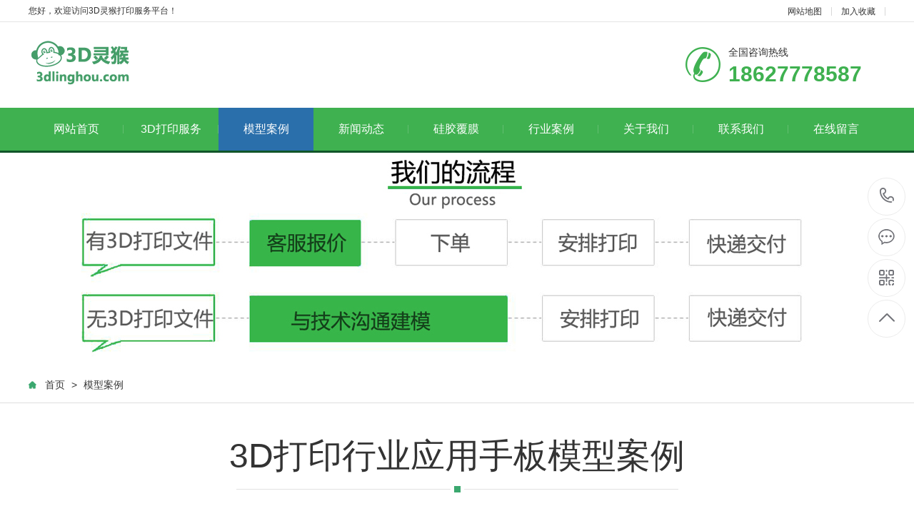

--- FILE ---
content_type: text/html; charset=utf-8
request_url: http://3dlinghou.com/moxinganlie.html
body_size: 6542
content:
<!DOCTYPE html>
<html lang="en">
<head>
    <meta charset="UTF-8">
    <meta http-equiv="X-UA-Compatible" content="IE=Edge">
    <meta name="renderer" content="webkit|ie-comp|ie-stand" />
    <meta name="viewport" content="width=device-width, initial-scale=1.0, maximum-scale=1.0, user-scalable=0">
    <meta http-equiv="Cache-Control" content="no-transform"/>
    <title>3D打印制作病毒蛋白,建筑,医疗牙膜,毕业设计概念汽车模型喷漆电镀丝印_第1页_3D灵猴打印服务平台一直专注于3D打印服务加工</title>
    <meta name="author" content="order by rrzcms.com" />
    <meta name="description" content="方便快捷，可打印多种材料" />
    <meta name="keywords" content="3D打印模型,蛋白模型,古建筑模型,管道设备模型,硅胶覆膜,尼龙玻纤,不锈钢316L,铝合金材料,汽车概念模型" />
    <link href="/public/storage/images/20230828/8a93d5320750c2f6216748ee0dda1cd2.ico" rel="shortcut icon" />
    <link rel="stylesheet" type="text/css" href="/public/template/pc/skin/css/aos.css?v=202309210912" /><link rel="stylesheet" type="text/css" href="/public/template/pc/skin/css/style.css?v=202309210912" /><link rel="stylesheet" type="text/css" href="/public/template/pc/skin/css/style1.css?v=202309210912" /><link rel="stylesheet" type="text/css" href="/public/template/pc/skin/css/common.css?v=202309210912" />
    <script type="text/javascript" src="/public/template/pc/skin/js/jquery.js?v=202309210912"></script><script type="text/javascript" src="/public/template/pc/skin/js/jquery.superslide.2.1.1.js?v=202309210912"></script><script type="text/javascript" src="/public/template/pc/skin/js/common.js?v=202309210912"></script>
</head>
<body>
<div class="rrz-header">
<div class="head_main_top">
    <div class="w1200 clearfix">
        
        <div class="left">您好，欢迎访问3D灵猴打印服务平台！</div>
        
        <div class="right">
            <ul class="mbx">
                                <li><a href="/node/21.html">网站地图</a></li>
                
                <li><a title="加入收藏" href="javascript:void(0)" onclick="shoucang(document.title,window.location)">加入收藏</a></li>
                
            </ul>
        </div>
    </div>
</div>
</div>

<div class="head_main_nav">
    <div class="w1200">
        <div class="logo fl" aos="fade-right" aos-easing="ease" aos-duration="700">
            <a href="/" title="3D灵猴打印服务平台一直专注于3D打印服务加工">
                <img src="/public/storage/images/20230828/1e0bb13c2f4f952f878de009285715ee.png" alt="3D灵猴打印服务平台一直专注于3D打印服务加工">
            </a>
        </div>
        <div class="tel_main" aos="fade-left" aos-easing="ease" aos-duration="700">
            <s class="ico"></s>
            
            <p class="zx">全国咨询热线</p>
            
            <h3 class="webTel">18627778587</h3>
        </div>
    </div>
</div>


<div class="header_main por" id="header_main" aos="fade-down" aos-easing="ease" aos-duration="700">
    <div class="header w1200 clearfix">
        <div id="nav_main">
            <ul class="nav clearfix" id="nav">
                                <li class="">
                    <a class="aLink" href="/" target="_self" title="网站首页">网站首页<i></i></a>
                <ul class="subnav">
                                    </ul>
                </li>
                                <li class="">
                    <a class="aLink" href="/3Ddayingfuwu.html" target="_self" title="3D打印服务">3D打印服务<i></i></a>
                <ul class="subnav">
                                        <li class="nav1">
                        <a href="/3ddayin/3djianmofuwu.html" target="_self" title="3D建模">3D建模</a>
                    </li>
                                        <li class="nav1">
                        <a href="/3ddayin/sanweisaomiao.html" target="_self" title="三维扫描">三维扫描</a>
                    </li>
                                        <li class="nav1">
                        <a href="/3ddayin/3ddayincailiao.html" target="_self" title="3D打印材料">3D打印材料</a>
                    </li>
                                        <li class="nav1">
                        <a href="/3ddayin/3ddayinshebei.html" target="_self" title="3D打印设备">3D打印设备</a>
                    </li>
                                        <li class="nav1">
                        <a href="/3ddayin/houchuli.html" target="_self" title="3D打印后处理">3D打印后处理</a>
                    </li>
                                    </ul>
                </li>
                                <li class="hover">
                    <a class="aLink" href="/moxinganlie.html" target="_self" title="模型案例">模型案例<i></i></a>
                <ul class="subnav">
                                        <li class="nav1">
                        <a href="/xingyeyingyong/gongyeyingyong.html" target="_self" title="手板模型">手板模型</a>
                    </li>
                                        <li class="nav1">
                        <a href="/xingyeyingyong/chuanboyingyong.html" target="_self" title="船舶潜艇">船舶潜艇</a>
                    </li>
                                        <li class="nav1">
                        <a href="/xingyeyingyong/qichedianzi.html" target="_self" title="学生毕设">学生毕设</a>
                    </li>
                                        <li class="nav1">
                        <a href="/xingyeyingyong/dongmanrenxiang.html" target="_self" title="飞机火箭">飞机火箭</a>
                    </li>
                                        <li class="nav1">
                        <a href="/xingyeyingyong/jiaoyuyiliao.html" target="_self" title="教育医疗">教育医疗</a>
                    </li>
                                        <li class="nav1">
                        <a href="/xingyeyingyong/gongcheng.html" target="_self" title="工程机械">工程机械</a>
                    </li>
                                        <li class="nav1">
                        <a href="/xingyeyingyong/jianzhuxingye.html" target="_self" title="建筑沙盘">建筑沙盘</a>
                    </li>
                                        <li class="nav1">
                        <a href="/xingyeyingyong/rihuayingyong.html" target="_self" title="玩具首饰">玩具首饰</a>
                    </li>
                                        <li class="nav1">
                        <a href="/xingyeyingyong/yiliaoyingyong.html" target="_self" title="人像动漫">人像动漫</a>
                    </li>
                                        <li class="nav1">
                        <a href="/xingyeyingyong/gongyelingjianwaike.html" target="_self" title="病毒蛋白">病毒蛋白</a>
                    </li>
                                        <li class="nav1">
                        <a href="/xingyeyingyong/jiayongdianqimoxing.html" target="_self" title="穿戴电器">穿戴电器</a>
                    </li>
                                        <li class="nav1">
                        <a href="/xingyeyingyong/shebeimoxing.html" target="_self" title="设备模型">设备模型</a>
                    </li>
                                        <li class="nav1">
                        <a href="/xingyeyingyong/wenwudiaosu.html" target="_self" title="文物雕塑">文物雕塑</a>
                    </li>
                                        <li class="nav1">
                        <a href="/xingyeyingyong/qichehuoche.html" target="_self" title="汽车火车">汽车火车</a>
                    </li>
                                        <li class="nav1">
                        <a href="/xingyeyingyong/wenhuachuangyi.html" target="_self" title="文化创意">文化创意</a>
                    </li>
                                        <li class="nav1">
                        <a href="/xingyeyingyong/zonghemoxing.html" target="_self" title="综合模型">综合模型</a>
                    </li>
                                    </ul>
                </li>
                                <li class="">
                    <a class="aLink" href="/xinwendongtai.html" target="_self" title="新闻动态">新闻动态<i></i></a>
                <ul class="subnav">
                                        <li class="nav1">
                        <a href="/xinwendongtai/3ddayinbaike.html" target="_self" title="3D打印百科">3D打印百科</a>
                    </li>
                                        <li class="nav1">
                        <a href="/xinwendongtai/changjianwenti.html" target="_self" title="常见问题">常见问题</a>
                    </li>
                                    </ul>
                </li>
                                <li class="">
                    <a class="aLink" href="/guijiaofumo.html" target="_self" title="硅胶覆膜">硅胶覆膜<i></i></a>
                <ul class="subnav">
                                    </ul>
                </li>
                                <li class="">
                    <a class="aLink" href="/hangyeanlie.html" target="_self" title="行业案例">行业案例<i></i></a>
                <ul class="subnav">
                                        <li class="nav1">
                        <a href="/hangyeanlie/gongyeanlie.html" target="_self" title="工业案例">工业案例</a>
                    </li>
                                        <li class="nav1">
                        <a href="/hangyeanlie/chuanboanlie.html" target="_self" title="船舶案例">船舶案例</a>
                    </li>
                                        <li class="nav1">
                        <a href="/hangyeanlie/dongmanwanju.html" target="_self" title="动漫玩具">动漫玩具</a>
                    </li>
                                        <li class="nav1">
                        <a href="/hangyeanlie/jianzhuqiaoliang.html" target="_self" title="建筑桥梁">建筑桥梁</a>
                    </li>
                                        <li class="nav1">
                        <a href="/hangyeanlie/hangkonghangtian.html" target="_self" title="航空航天">航空航天</a>
                    </li>
                                        <li class="nav1">
                        <a href="/hangyeanlie/jiaoyuyiliao.html" target="_self" title="教育医疗">教育医疗</a>
                    </li>
                                        <li class="nav1">
                        <a href="/hangyeanlie/qichedianzi.html" target="_self" title="汽车电子">汽车电子</a>
                    </li>
                                        <li class="nav1">
                        <a href="/hangyeanlie/riyongjiadian.html" target="_self" title="日用家电">日用家电</a>
                    </li>
                                        <li class="nav1">
                        <a href="/hangyeanlie/qitahangy.html" target="_self" title="其他行业">其他行业</a>
                    </li>
                                    </ul>
                </li>
                                <li class="">
                    <a class="aLink" href="/guanyuwomen.html" target="_self" title="关于我们">关于我们<i></i></a>
                <ul class="subnav">
                                        <li class="nav1">
                        <a href="/guanyuwomen/qiyewenhua.html" target="_self" title="企业文化">企业文化</a>
                    </li>
                                        <li class="nav1">
                        <a href="/guanyuwomen/jiaruwomen.html" target="_self" title="加入我们">加入我们</a>
                    </li>
                                        <li class="nav1">
                        <a href="/guanyuwomen/xiaoshouwangluo.html" target="_self" title="销售网络">销售网络</a>
                    </li>
                                    </ul>
                </li>
                                <li class="">
                    <a class="aLink" href="/lianxiwomen.html" target="_self" title="联系我们">联系我们<i></i></a>
                <ul class="subnav">
                                    </ul>
                </li>
                                <li class="">
                    <a class="aLink" href="/zaixianliuyan.html" target="_self" title="在线留言">在线留言<i></i></a>
                <ul class="subnav">
                                    </ul>
                </li>
                            </ul>
        </div>
    </div>
</div>




<div class="nybanner" aos="fade-up" aos-easing="ease" aos-duration="700">
    <img src="/public/template/pc/images/nybanner.jpg"/>
</div>


<div class="wrapper">
    <div class="location" aos="fade-up" aos-easing="ease" aos-duration="700" aos-delay="100">
        <div class="w1200 clearfix">
            <div class="sitepath fl" aos="fade-right" aos-easing="ease" aos-duration="700">
                <s class="icon"></s><a href='/' class='crumb'>首页</a> > <a href='/moxinganlie.html' >模型案例</a>            </div>
            
<div class="menu fr" aos="fade-left" aos-easing="ease" aos-duration="700">
        <li class="">
        <a href="/xingyeyingyong/gongyeyingyong.html" title="手板模型">手板模型<i></i></a>
    </li>
        <li class="">
        <a href="/xingyeyingyong/chuanboyingyong.html" title="船舶潜艇">船舶潜艇<i></i></a>
    </li>
        <li class="">
        <a href="/xingyeyingyong/qichedianzi.html" title="学生毕设">学生毕设<i></i></a>
    </li>
        <li class="">
        <a href="/xingyeyingyong/dongmanrenxiang.html" title="飞机火箭">飞机火箭<i></i></a>
    </li>
        <li class="">
        <a href="/xingyeyingyong/jiaoyuyiliao.html" title="教育医疗">教育医疗<i></i></a>
    </li>
        <li class="">
        <a href="/xingyeyingyong/gongcheng.html" title="工程机械">工程机械<i></i></a>
    </li>
        <li class="">
        <a href="/xingyeyingyong/jianzhuxingye.html" title="建筑沙盘">建筑沙盘<i></i></a>
    </li>
        <li class="">
        <a href="/xingyeyingyong/rihuayingyong.html" title="玩具首饰">玩具首饰<i></i></a>
    </li>
        <li class="">
        <a href="/xingyeyingyong/yiliaoyingyong.html" title="人像动漫">人像动漫<i></i></a>
    </li>
        <li class="">
        <a href="/xingyeyingyong/gongyelingjianwaike.html" title="病毒蛋白">病毒蛋白<i></i></a>
    </li>
        <li class="">
        <a href="/xingyeyingyong/jiayongdianqimoxing.html" title="穿戴电器">穿戴电器<i></i></a>
    </li>
        <li class="">
        <a href="/xingyeyingyong/shebeimoxing.html" title="设备模型">设备模型<i></i></a>
    </li>
        <li class="">
        <a href="/xingyeyingyong/wenwudiaosu.html" title="文物雕塑">文物雕塑<i></i></a>
    </li>
        <li class="">
        <a href="/xingyeyingyong/qichehuoche.html" title="汽车火车">汽车火车<i></i></a>
    </li>
        <li class="">
        <a href="/xingyeyingyong/wenhuachuangyi.html" title="文化创意">文化创意<i></i></a>
    </li>
        <li class="">
        <a href="/xingyeyingyong/zonghemoxing.html" title="综合模型">综合模型<i></i></a>
    </li>
    </div>

        </div>
    </div>

    <div class="w1200 clearfix">
        <div class="part_2">
            <div class="ntitle2" aos="fade-up" aos-easing="ease" aos-duration="700" aos-delay="100">
                <div class="w1200 clearfix">
                    <h3>3D打印行业应用手板模型案例<s></s></h3>
                </div>
            </div>
            
            <div class="girdlist huxin" aos="fade-up" aos-easing="ease" aos-duration="700" aos-delay="200">
                <div class="w1200">
                    <ul class="list clearfix">
                                                <li class="item clearfix">
                            <a class="img" href="/xingyeyingyong/zonghemoxing/55.html" title="3D打印定制PDC/三轮/扩孔/多轮等钻头展会礼品模型">
                                <img src="/public/storage/images/20250714/961bae93d5d4feeecfe9db12bee9a9a0.jpg" alt="3D打印定制PDC/三轮/扩孔/多轮等钻头展会礼品模型">
                                <div class="item_mask">
                                    <div class="item_link_icon icon"></div>
                                </div>
                            </a>
                            <a class="txt" href="/xingyeyingyong/zonghemoxing/55.html" title="3D打印定制PDC/三轮/扩孔/多轮等钻头展会礼品模型">
                                <p>3D打印定制PDC/三轮/扩孔/多轮等钻头展会礼品模型</p>
                                <i class="icon"></i>
                            </a>
                        </li>
                                                <li class="item clearfix">
                            <a class="img" href="/xingyeyingyong/gongyeyingyong/54.html" title="3D打印定制各类研发创意结构验证礼品模型">
                                <img src="/public/storage/images/20250418/a4151c874a5f7492f61a5f36e4aaedab.jpg" alt="3D打印定制各类研发创意结构验证礼品模型">
                                <div class="item_mask">
                                    <div class="item_link_icon icon"></div>
                                </div>
                            </a>
                            <a class="txt" href="/xingyeyingyong/gongyeyingyong/54.html" title="3D打印定制各类研发创意结构验证礼品模型">
                                <p>3D打印定制各类研发创意结构验证礼品模型</p>
                                <i class="icon"></i>
                            </a>
                        </li>
                                                <li class="item clearfix">
                            <a class="img" href="/xingyeyingyong/zonghemoxing/53.html" title="3D打印集装箱模型成品效果分享">
                                <img src="/public/storage/images/20241219/677941d9c7a054df7f66534474d64baa.jpg" alt="3D打印集装箱模型成品效果分享">
                                <div class="item_mask">
                                    <div class="item_link_icon icon"></div>
                                </div>
                            </a>
                            <a class="txt" href="/xingyeyingyong/zonghemoxing/53.html" title="3D打印集装箱模型成品效果分享">
                                <p>3D打印集装箱模型成品效果分享</p>
                                <i class="icon"></i>
                            </a>
                        </li>
                                                <li class="item clearfix">
                            <a class="img" href="/xingyeyingyong/shebeimoxing/52.html" title="3D打印定制化工环保净化设备储存罐模型效果展示">
                                <img src="/public/storage/images/20241104/7e86356ac5b3bb047a72561c41d9d29d.jpg" alt="3D打印定制化工环保净化设备储存罐模型效果展示">
                                <div class="item_mask">
                                    <div class="item_link_icon icon"></div>
                                </div>
                            </a>
                            <a class="txt" href="/xingyeyingyong/shebeimoxing/52.html" title="3D打印定制化工环保净化设备储存罐模型效果展示">
                                <p>3D打印定制化工环保净化设备储存罐模型效果展示</p>
                                <i class="icon"></i>
                            </a>
                        </li>
                                                <li class="item clearfix">
                            <a class="img" href="/xingyeyingyong/qichedianzi/51.html" title="3D打印制作武汉某学校参赛概念汽车模型作品">
                                <img src="/public/storage/images/20240725/241bde7557bf4c25bea9232a49375cf8.jpg" alt="3D打印制作武汉某学校参赛概念汽车模型作品">
                                <div class="item_mask">
                                    <div class="item_link_icon icon"></div>
                                </div>
                            </a>
                            <a class="txt" href="/xingyeyingyong/qichedianzi/51.html" title="3D打印制作武汉某学校参赛概念汽车模型作品">
                                <p>3D打印制作武汉某学校参赛概念汽车模型作品</p>
                                <i class="icon"></i>
                            </a>
                        </li>
                                                <li class="item clearfix">
                            <a class="img" href="/xingyeyingyong/zonghemoxing/50.html" title="3D打印制作坡面喷气式发动机模型">
                                <img src="/public/storage/images/20240626/3c4caba8c0b31eab8d81a785e76b8194.jpg" alt="3D打印制作坡面喷气式发动机模型">
                                <div class="item_mask">
                                    <div class="item_link_icon icon"></div>
                                </div>
                            </a>
                            <a class="txt" href="/xingyeyingyong/zonghemoxing/50.html" title="3D打印制作坡面喷气式发动机模型">
                                <p>3D打印制作坡面喷气式发动机模型</p>
                                <i class="icon"></i>
                            </a>
                        </li>
                                            </ul>
                    
                    <div class="pglist"><a  class="index"  >首页</a><a  class="hover"  >1</a><a  href="/xingyeyingyong/list_1_2.html">2</a><a  href="/xingyeyingyong/list_1_3.html">3</a><a  href="/xingyeyingyong/list_1_4.html">4</a><a  href="/xingyeyingyong/list_1_5.html">5</a><a  href="/xingyeyingyong/list_1_6.html">6</a><a  href="/xingyeyingyong/list_1_7.html">7</a><a  href="/xingyeyingyong/list_1_8.html">8</a><a  href="/xingyeyingyong/list_1_9.html">9</a><a  class="next"  href="/xingyeyingyong/list_1_2.html">下一页</a><a  class="end"  href="/xingyeyingyong/list_1_9.html">末页</a><span page="__PAGE__" style="display:none;"></span></div>
                </div>
            </div>
            
        </div>
    </div>
</div>
<div class="rrz-foot">
<div class="footer_main">
    <div class="footer clearfix">
        <div class="part1 w1200 clearfix" aos="fade-up" aos-easing="ease" aos-duration="700">
            
            <div class="foot_z">
                
                <h3 t="contact">联系我们<i></i></h3>
                
                <p>3D灵猴打印服务平台一直专注于3D打印服务加工</p>
				
                <ul t="c">
                    <li>邮箱：896283572@qq.com</li>
                    <li>QQ：896283572</li>
                    <li>电话：18627778587</li>
                    <li>地址：武汉市东湖高新技术开发区高新四路葛洲坝太阳城24栋2单元404</li>
                </ul>
				
            </div>
            
            
            <div class="foot_y">
                
                <h3 t="message">在线留言<i></i></h3>
                
                                <form class="form_book" action="/formSubmit.html?id=Zm9ybUlkfDE%3D" enctype="multipart/form-data" method="post">
                                        <div class="item item5 clearfix">
                        <input class="txt" placeholder="姓名" type="text" name="姓名" required>
                    </div>
                                                            <div class="item item5 clearfix">
                        <input class="txt" placeholder="电话" type="text" name="电话" required>
                    </div>
                                                            <div class="item item1 clearfix">
                        <textarea class="area" placeholder="留言内容" name="留言内容" required></textarea>
                    </div>
                                                            <div class="submit">
                        <input class="tijiao" value="提交" type="submit">
                    </div>

                </form>
                            </div>
            
            
            <div class="foot_j"><b><img src="/public/storage/images/20230828/28cc0867b6c36c7e7230098c71147257.png"/></b>
                
                <p t="wx">微信二维码</p>
                <span t="wx">微信号：xingchen247</span>
                
            </div>
            
        </div>
    </div>
</div>
</div>


<div class="copyright">
    <div class="copy w1200 clearfix">
        <p class="copy fl">Copyright © 2014-2025武汉灵猴科技有限公司 版权所有<a href="http://www.rrzcms.com/" target="_blank"> Powered by RRZCMS</a>　备案号：<a href="http://beian.miit.gov.cn/" target="_blank">鄂ICP备14009219号-4</a></p>
    </div>
</div>



<dl class="toolbar" id="toolbar">
    <dd>
        <a class="slide tel slide-tel" href="javascritp:void(0);">
        <i><span></span></i>18627778587        </a>
    </dd>
    <dd><a target="_blank" href="http://wpa.qq.com/msgrd?v=3&uin=896283572&site=qq&menu=yes" title="在线QQ"><i class="qq"><span></span></i></a></dd>
    <dd><i class="code"><span></span></i>
        <ul class="pop pop-code">
            <li><img src="/public/storage/images/20230828/28cc0867b6c36c7e7230098c71147257.png"/>
                
                <h3 t="wx2"><b>微信号：xingchen247</b>微信二维码</h3>
                
            </li>
        </ul>
    </dd>
    <dd>
        <a href="javascript:;"><i id="top" class="top"><span></span></i></a>
    </dd>
</dl>

<script type="text/javascript" src="/public/template/pc/skin/js/aos.js?v=202309210912"></script><script type="text/javascript" src="/public/template/pc/skin/js/app.js?v=202309210912"></script>
<script type="text/javascript">
    AOS.init({
        easing: 'ease-out-back',
        duration: 1000
    });
</script>
<script language="javascript" src="http://api.pop800.com/800.js?n=405806&s=01&p=l&l=cn"></script><div style="display:none;"><a href="http://www.pop800.com">在线客服</a></div>
</body>
</html>

--- FILE ---
content_type: text/css
request_url: http://3dlinghou.com/public/template/pc/skin/css/style.css?v=202309210912
body_size: 10075
content:
/**
 * 人人站CMS
 * ============================================================================
 * 版权所有 2015-2030 山东康程信息科技有限公司，并保留所有权利。
 * 网站地址: http://www.rrzcms.com
 * ----------------------------------------------------------------------------
 * 如果商业用途务必到官方购买正版授权, 以免引起不必要的法律纠纷.
 * ============================================================================
 */
@charset "utf-8";html{min-width:1200px}
body{overflow-x:hidden;overflow-y:auto}
body,p,form,textarea,h1,h2,h3,h4,h5,dl,dd{margin:0px}
input,button,ul,ol{margin:0px;padding:0px}
body,input,button,form{font-size:14px;line-height:28px;font-family:"microsoft yahei",'PingFang SC','Myriad Pro',"AvantGarde Bk BT","Arial",'Helvetica Neue','Helvetica','sans-serif';color:#333333}
h1,h2,h3,h4,h5,h6{font-size:14px;font-weight:normal}
ul,ol,li{list-style:none}
input{background:none;border:0 none}
img,iframe{border:0px}
em,i{font-style:normal}
button,input,select,textarea{font-size:100%;outline:none}
table{border-collapse:collapse;border-spacing:0}
.red{color:#ba292e}
.fl,.left{float:left}
.fr,.right{float:right}
.tac{text-align:center}
.tar{text-align:right}
.poa{position:absolute}
.por{position:relative}
.hidden{display:none}
.w1200{width:1200px;margin:0 auto}
.ico{background:url(../images/ico.png) no-repeat;display:inline-block;vertical-align:middle}
.icon{background:url(../images/icon.png) no-repeat;display:inline-block;vertical-align:middle}
.icon1{background:url(../images/icon1.png) no-repeat;display:inline-block;vertical-align:middle}
a{color:#333333;text-decoration:none;cursor:pointer}
a:hover{color:#3fb150;text-decoration:none}
a:visited{text-decoration:none}
.ease,.ease *{-webkit-transition:all ease 300ms;-moz-transition:all ease 300ms;-ms-transition:all ease 300ms;-o-transition:all ease 300ms;transition:all ease 300ms}
.noease,.noease *{-webkit-transition:none;-moz-transition:none;-ms-transition:none;-o-transition:none;transition:none}
:-moz-placeholder{color:#aaa}
::-moz-placeholder{color:#aaa}
input:-ms-input-placeholder,textarea:-ms-input-placeholder{color:#aaa}
input::-webkit-input-placeholder,textarea::-webkit-input-placeholder{color:#aaa}
.clearfix{*zoom:1}
.clearfix:after{visibility:hidden;display:block;font-size:0;content:" ";clear:both;height:0}
.head_main_top{height:30px;border-bottom:#e5e5e5 solid 1px;width:100%;background-color:#fff;font-size:12px;line-height:30px;color:#333}
.head_main_top .mbx{float:left;height:12px;margin-top:10px}
.head_main_top .mbx li{font-size:12px;color:#333;border-right:#d8d8d8 solid 1px;padding:0 13px;display:block;float:left;height:12px;line-height:12px;position:relative}
.head_main_top .mbx li:nth-child(3){border-right:none}
.head_main_top .mbx li a:hover p{color:#3fb150}
.head_main_top .sousuo{float:left;position:relative}
.head_main_top .sousuo .topsearch{display:block;cursor:pointer;width:36px;height:36px;margin:0 auto;text-align:center}
.head_main_top .sousuo .topsearch .btn_search{display:block;width:12px;height:12px;background-position:-282px -130px;margin-left:13px;margin-top:13px}
.head_main_top .sousuo .btn_close_main{width:36px;height:36px;margin:0 auto;background-color:#d9d9d9;text-align:center;position:absolute;top:0;left:0;z-index:9;display:none}
.head_main_top .sousuo .btn_close_main .btn_close{width:12px;height:12px;margin-top:5px;margin-left:0px;background-position:-282px -149px}
.head_main_nav{width:100%;height:120px}
.head_main_nav .logo{display:block;padding-top:20px}
.head_main_nav .logo a{display:block}
.head_main_nav .logo img{width:100%;height:100%;display:block}
.head_main_nav .toprig{width:311px;height:36px;margin-top:38px;border:#3fb150 solid 2px;overflow:hidden}
.head_main_nav .toprig .s_input{border:0;height:36px;line-height:36px;width:254px;padding-left:10px}
.head_main_nav .toprig .s_btn{border:0;line-height:36px;width:47px;color:#fff;height:36px;background-color:#3fb150}
.head_main_nav .tel_main{float:right;margin-top:35px;width:280px}
.head_main_nav .tel_main s{width:50px;height:50px;float:left;margin-right:10px;background-position:0 0}
.head_main_nav .tel_main .zx{font-size:14px;line-height:14px;color:#333}
.head_main_nav .tel_main .webTel{margin-top:12px;font-weight:bold;font-family:arial;font-size:30px;line-height:24px;color:#3fb150}
.header_main{position:relative;width:100%;height:60px;z-index:10;background:#3fb150;border-bottom:3px solid #105529}
#nav_main{width:1200px;height:60px}
#nav_main .nav{width:100%;height:60px;z-index:12}
#nav_main .nav li{position:relative;float:left;width:133px;z-index:10;text-align:center;-webkit-transition:all .3s ease-in-out 0s;-moz-transition:all .3s ease-in-out 0s;transition:all .3s ease-in-out 0s}
#nav_main .nav li a.aLink{font-size:16px;height:60px;line-height:60px;display:block;position:relative;cursor:pointer;overflow:hidden;color:#fff}
#nav_main .nav li a i{width:1px;height:12px;background-color:#63be70;display:block;position:absolute;right:0;top:24px}
#nav_main .nav li.hover,#nav_main .nav li:hover{background-color:#2a6fab}
#nav_main .nav li.hover i,#nav_main .nav li:hover i{display:block}
#nav_main .nav li.hover a.aLink:before{width:100%}
#nav_main .nav li:hover a.aLink:before{width:100%}
.header_main .tel_main{float:right;width:160px;height:110px}
.header_main .tel_main .zx{margin-top:30px;font-size:14px;line-height:24px;color:#666}
.header_main .tel_main .tel{font:normal 32px "Vladimir Script";line-height:24px;color:#333;text-indent:-12px}
#nav_main .nav li.hover i,#nav_main .nav li:hover i{display:none}
#nav_main .nav li:last-child i{display:none}
#nav_main li.hover .subnav a{background:none}
#nav_main .nav .subnav{background:#3fb150;height:auto;left:0px;top:60px;position:absolute;width:100%;z-index:199;border-top:3px solid #105529}
#nav_main .nav .subnav{filter:progid:DXImageTransform.Microsoft.Shadow(color=#4c91c0,direction=120,strength=5);opacity:0;visibility:hidden;transition:all .6s ease 0s;transform:translate3d(0,10px,0);-moz-transform:translate3d(0,10px,0);-webkit-transform:translate3d(0,10px,0)}
#nav_main .nav li:hover .subnav{opacity:1;visibility:visible;transform:translate3d(0,0,0);-moz-transform:translate3d(0,0,0);-webkit-transform:translate3d(0,0,0)}
#nav_main .nav .subnav li{width:100%}
#nav_main .nav .subnav .nav1 a{color:#fff;display:block;font-size:14px;text-align:left;font-weight:500;line-height:12px;height:12px;padding:20px 0px;text-align:center;transition:all 0.2s ease-in-out 0s;border-top:1px solid #63be70}
#nav_main .nav .subnav li.nav1{padding:0;background:none}
#nav_main .nav .subnav li.nav1:first-child a{border-top:none}
#nav_main .nav .subnav li:hover{background:#2a6fab}
#nav_main .nav .subnav li:hover a{color:#fff}
.immediately{position:absolute;right:0;top:23px}
.immediately a{width:40px;height:40px;background-position:-282px 0px;display:block}
.immediately p{width:60px;height:24px;background-position:-334px 0px;position:absolute;right:-10px;top:42px;font-size:12px;color:#fff;text-align:center}
.immediately a:hover{background-position:-282px -44px}
#banner_main{overflow:hidden;z-index:2;max-width:1920px;margin:0 auto;width:100%}
#banner_main .banner{position:relative;width:100%;height:600px;margin:0 auto;min-width:1200px}
#banner{width:100%;min-width:1000px;position:relative;overflow:hidden;z-index:0}
#banner,.banner ul{max-height:600px;overflow:hidden}
.banner li{width:100%;position:absolute;z-index:1;overflow:hidden;display:none}
.banner li:first-child{display:block}
.banner li img{width:1920px;height:600px;display:block;position:relative;left:50%;margin-left:-960px;top:0;min-width:1200px}
#banner .tip{width:1000px;height:14px;line-height:0;font-size:0;text-align:center;position:absolute;left:50%;margin-left:-500px;bottom:20px;z-index:12}
#banner .tip span{width:40px;height:5px;margin:0 10px;display:inline-block;font-size:0;cursor:pointer;border:#fff solid 2px;opacity:0.5;filter:Alpha(opacity=50)}
#banner .tip span.cur{background-color:#3fb150;border-color:#3fb150;opacity:1;filter:Alpha(opacity=100)}
#banner #btn_prev,#banner #btn_next{width:31px;height:61px;position:absolute;top:260px;z-index:5;display:none}
#banner #btn_prev{background-position:0px 0;left:12%;transition:all 600ms ease}
#banner #btn_next{background-position:-38px 0px;right:12%;transition:all 600ms ease}
#banner #btn_prev:hover{left:11.6%;transition:all 600ms ease;background-position:0px -72px}
#banner #btn_next:hover{right:11.6%;transition:all 600ms ease;background-position:-38px -72px}
.toolbar{width:52px;position:fixed;right:1%;top:50%;margin-top:-115px;z-index:999}
.toolbar dd{width:51px;height:51px;margin-bottom:1px;position:relative;-webkit-border-radius:100%;border-radius:100%;margin-top:4px;border:#ebebeb solid 1px;background-color:#fff;-webkit-border-radius:100%;border-radius:100%}
.toolbar dd i{width:51px;height:51px;display:block;position:absolute;left:0;top:0;cursor:pointer;text-align:center;-webkit-border-radius:100%;border-radius:100%}
.toolbar dd i span{width:35px;height:35px;display:block;margin:8px 0 0 8px;background:url(../images/rightfixicon.png) no-repeat 0 0}
.toolbar dd.gottop{display:none}
.toolbar .slide-tel{display:block;width:0;height:53px;line-height:53px;font-size:24px;font-weight:bold;font-family:arial;color:#FFF;position:absolute;padding:0 0 0 53px;top:-1px;right:-2px;-webkit-border-radius:50px;border-radius:50px;overflow:hidden}
.toolbar .pop{position:absolute;right:90px;top:-65px;background:#3fb150;display:none}
.toolbar .pop-code{width:160px}
.toolbar .pop-code img{width:120px;height:120px;display:block;padding:20px 20px 0}
.toolbar .pop-code h3{height:52px;line-height:26px;text-align:center;color:#fff;font-size:16px;font-weight:400;white-space:nowrap}
.toolbar .pop-code h3 b{display:block;font-size:14px;font-weight:normal}
.toolbar .qq span{background-position:-35px -47px}
.toolbar .qq a{width:52px;height:52px;cursor:pointer;display:block}
.toolbar .qq:hover{background-color:#3fb150;border-radius:100%}
.toolbar .qq:hover span{background-position:0 -47px}
.toolbar .tel span{background-position:-35px 0}
.toolbar .tel:hover{background:#3fb150}
.toolbar .tel:hover span{background-position:0 0}
.toolbar .code span{background-position:-35px -95px}
.toolbar .code:hover{background-color:#009b4c;border-radius:100%}
.toolbar .code:hover span{background-position:0 -95px}
.toolbar .top span{background-position:-35px -142px}
.toolbar .top:hover{background-color:#3fb150;border-radius:100%}
.toolbar .top:hover span{background-position:0 -142px}
.toolbar dd:hover{}
.footer_main{position:relative;width:100%;height:368px;background-color:#343d44;overflow:hidden}
.foot_z{width:350px;float:left;margin-top:50px;border-right:#495157 solid 1px;height:277px}
.foot_z h3{font-size:18px;color:#fff}
.foot_z h3 i{display:block;width:40px;height:1px;background-color:#fff;margin-top:16px}
.foot_z p{display:block;margin-top:24px;font-size:16px;color:#fff}
.foot_z ul{display:inline-block;padding-top:14px;width:350px}
.foot_z ul li{display:block;font-size:14px;color:#fff;line-height:20px;padding-top:10px}
.foot_y{width:550px;float:left;margin-top:50px;margin-left:48px;border-right:#495157 solid 1px}
.foot_y h3{font-size:18px;color:#fff;padding-bottom:20px}
.foot_y h3 i{display:block;width:40px;height:1px;background-color:#fff;margin-top:16px}
.foot_y .item{float:left;margin-top:10px}
.foot_y .item.item4{margin-left:20px}
.foot_y .item.item1{clear:left}
.foot_y .item .txt{width:232px;height:44px;font-size:14px;line-height:43px;text-indent:8px;color:#aeb0b2;padding-left:6px;*text-indent:0px;border:#71787c solid 1px}
.foot_y .item:nth-of-type(even) .txt{margin-left:25px}
.foot_y .item .area{width:496px;height:74px;font-size:14px;text-indent:8px;resize:none;-webkit-appearance:none;color:#aeb0b2;line-height:28px;padding-left:6px;border:#71787c solid 1px;background-color:transparent;font-family:"microsoft yahei"}
.foot_y .submit{display:block;clear:left}
.foot_y .submit .tijiao{width:150px;height:46px;margin-top:20px;font-size:16px;color:#fff;cursor:pointer;border:none;border:0;background-color:#3fb150;display:inline-block;float:right;margin-right:44px;-webkit-transition:all ease 300ms;-moz-transition:all ease 300ms;-ms-transition:all ease 300ms;-o-transition:all ease 300ms;transition:all ease 300ms}
.foot_y .submit .tijiao:hover{background-color:#fff;color:#333}
.foot_j{float:right;width:200px;text-align:center;margin-top:50px}
.foot_j b{display:block;width:198px;height:198px;border:#71787c solid 1px;text-align:center}
.foot_j b img{width:180px;height:180px;display:inline-block;background-size:100%;margin-top:10px}
.foot_j p{display:inline-block;font-size:14px;color:#fff;padding-top:20px}
.foot_j span{display:inline-block;font-size:14px;color:#fff;padding-top:5px}
.foot_y .item .txt.tel{margin-left:5px}
.copyright{width:100%;height:60px;line-height:60px;background:#2a3137}
.copyright p{font-size:12px;color:#fff;float:left}
.copyright a{font-size:12px;color:#fff}
.copyright span{margin:0 6px}
.copyright a:hover{color:#e2e2e2}
.copyright i{display:block;color:#fff;font-size:12px;float:right}
.toolbar1{width:77px;position:fixed;right:10px;bottom:200px;z-index:999;border:1px solid #e8e8e8}
.toolbar1 .icon2{width:40px;height:40px;display:block;margin:11px auto 0;background:url(../images/fix-ico.png) no-repeat -2px 5px}
.toolbar1 dd{width:77px;height:90px;border-top:1px solid #f6f6f6;position:relative}
.toolbar1 dd i{width:77px;height:90px;display:block;position:absolute;left:0;top:0;cursor:pointer;text-align:center;background:#fff;border-bottom:1px solid #f6f6f6}
.toolbar1 dd:first-child i{border-top:0}
.toolbar1 dd.item1 i .icon2{background-position:center 2px}
.toolbar1 dd.item2 i .icon2{background-position:center -65px}
.toolbar1 dd.item3 i .icon2{background-position:center -128px}
.toolbar1 dd.return-top{display:none}
.toolbar1 dd.return-top i .icon2{background-position:center -187px}
.toolbar1 dd .pop{position:absolute;right:145px;top:-45px;background:#fff;display:none}
.toolbar1 dd .pop-code{width:120px;padding:10px 10px 0}
.toolbar1 dd .pop-code img{width:120px;height:120px;display:block}
.toolbar1 dd .pop-code h3{height:40px;line-height:40px;text-align:center;color:#f34636;font-size:12px;font-weight:400;white-space:nowrap}
.toolbar1 dd.item1{position:static}
.toolbar1 dd .zx{width:172px;position:absolute;right:145px;bottom:0;padding:10px 30px 10px;line-height:24px;background:#fff;border:1px solid #e8e8e8;z-index:1000;display:none}
.toolbar1 dd .zx .icon2{width:40px;height:42px;display:block;float:left;margin-right:12px;margin-top:0}
.toolbar1 dd .zx .t{border-bottom:1px solid #dedede;padding:10px 0}
.toolbar1 dd .zx .t span{display:block}
.toolbar1 dd .zx .t s{background-position:0 -246px}
.toolbar1 dd .zx .t.t2 s{background-position:0 -314px}
.toolbar1 dd .zx .t.t3 s{background-position:0 -383px}
.toolbar1 dd .zx .t.t4{border-bottom:0}
.toolbar1 dd:hover i{background:#f3f3f3}
.index .indexTit{text-align:center;padding-top:50px}
.index .indexTit .tit{font-size:36px;color:#333;font-weight:bold;line-height:36px}
.index .indexTit .tit span{color:#3fb150;display:inline-block;padding-left:10px}
.index .indexTit .subtit{font-size:16px;color:#858484;font-weight:normal;line-height:18px;text-align:center;width:1200px;margin:0 auto;margin-top:14px}
.floor_0_main{height:51px;width:100%;overflow:hidden;border-bottom:#eee solid 1px}
.floor_0_main .floor_0_1{float:left;line-height:50px}
.floor_0_main .floor_0_1 p{font-size:12px;color:#333;line-height:50px}
.floor_0_main .floor_0_1 p a{display:inline-block;font-size:12px;color:#333;border-right:#e8e8e8 solid 1px;line-height:12px;padding:0 12px}
.floor_0_main .floor_0_1 p a:last-of-type{border-right:none}
.floor_0_main .floor_0_1 p a:hover{color:#3fb150}
.floor_0_main .floor_0_2{float:right;width:276px;height:30px;overflow:hidden;border:#efefef solid 1px;background-color:#fff;position:relative;margin-top:9px;border-radius:4px;position:relative}
.floor_0_main .floor_0_2 input{background-color:none;border:none}
.floor_0_main .floor_0_2 .stxt{width:245px;height:30px;line-height:30px;display:block;text-indent:10px;color:#999}
.floor_0_main .floor_0_2 .sbtn{width:30px;height:28px;display:block;cursor:pointer;background-position:-0px -164px;position:absolute;top:1px;right:1px;font-size:0}
.index .menu{overflow:hidden;padding-bottom:20px}
.index .menu ul{text-align:center}
.index .menu li{width:180px;height:40px;line-height:40px;margin:0 5px 10px;display:inline-block}
.index .menu li:first-child{margin-left:0}
.index .menu li:last-child{margin-right:0}
.index .menu li a{display:block;border:1px solid #dcdcdc;text-align:center;-moz-border-radius:5px;-webkit-border-radius:5px;border-radius:5px;overflow:hidden;height:40px;line-height:40px}
.index .menu li.current a,.index .menu li a:hover{border:1px solid #3fb150;color:#fff;background:#3fb150}
.index .floor_1_main{width:100%}
.floor_1{padding-top:54px;display:inline-block;width:1200px}
.floor_1 dl dt{width:600px;height:440px;overflow:hidden;float:left;position:relative}
.floor_1 dl dt img{width:600px;height:440px;display:block;transition:all .36s ease}
.floor_1 dl dt a:hover img{-webkit-transform:scale(1.08);-ms-transform:scale(1.08);transform:scale(1.08)}
.floor_1 dl dt p{background:url(../images/h2_03.jpg) center center no-repeat;width:600px;height:73px;position:absolute;left:0;bottom:0}
.floor_1 dl dt p span{float:left;display:block;line-height:73px;font-size:20px;color:#fff;padding-left:38px;transition:all .36s ease}
.floor_1 dl dt p i{float:right;display:block;width:42px;height:5px;background-position:-84px -0px;margin-right:40px;margin-top:36px;transition:all .36s ease}
.floor_1 dl dt a:hover p span{padding-left:34px}
.floor_1 dl dt a:hover p i{margin-right:36px}
.floor_1 dl dd{float:left;width:600px;height:440px}
.floor_1 dl dd ul{display:inline-block}
.floor_1 dl dd ul li{float:left;width:280px;height:210px;overflow:hidden;margin-left:20px;margin-bottom:20px;position:relative}
.floor_1 dl dd ul li img{width:280px;height:210px}
.floor_1 dl dd ul li .d1{background:url(../images/h3_03.png);width:280px;height:210px;position:absolute;left:0;top:0;text-align:center;opacity:0;transition:all .6s ease 0s;transform:translate3d(0,10px,0);-moz-transform:translate3d(0,10px,0);-webkit-transform:translate3d(0,10px,0);visibility:hidden}
.floor_1 dl dd ul li .d1 h3{font-size:20px;color:#fff;padding-top:10px}
.floor_1 dl dd ul li .d1 i{display:block;width:44px;height:44px;background-position:-138px -0px;margin:0 auto;margin-top:72px}
.floor_1 dl dd ul li:hover .d1{opacity:1;visibility:visible;transform:translate3d(0,0,0);-moz-transform:translate3d(0,0,0);-webkit-transform:translate3d(0,0,0)}
.floor_1 dl dt em{background:url(../images/h3_03.png);width:100%;text-align:center;height:100%;position:absolute;left:0;top:0;opacity:0;transition:all .6s ease 0s;transform:translate3d(0,10px,0);-moz-transform:translate3d(0,10px,0);-webkit-transform:translate3d(0,10px,0);visibility:hidden}
.floor_1 dl dt em span{font-size:26px;color:#fff;display:block;padding-top:180px}
.floor_1 dl dt em s{display:inline-block;width:44px;height:44px;background-position:-138px -0px;margin-top:12px}
.floor_1 dl dt:hover{-moz-box-shadow:0 4px 15px -4px rgba(0,0,0,.12);-webkit-box-shadow:0 4px 15px -4px rgba(0,0,0,.12);box-shadow:0 4px 15px -4px rgba(0,0,0,.12);z-index:34}
.floor_1 dl dt:hover em{opacity:1;visibility:visible;transform:translate3d(0,0,0);-moz-transform:translate3d(0,0,0);-webkit-transform:translate3d(0,0,0)}
.floor_1 dl dt:hover p{display:none}
.xbanner{background:url(../images/ixbannerbg1.jpg) center center no-repeat;width:100%;height:200px;margin-top:94px}
.xbanner1{background:url(../images/ixbannerbg2.jpg) center center no-repeat;width:100%;height:200px;margin-top:82px}
.xbanner .slip_tit{width:772px}
.xbanner .slip_tit .tit1{padding-top:55px;font:bold 32px "microsoft yahei";color:#fff}
.xbanner .slip_tit .tit2{margin-top:14px;font-size:24px;color:#fff}
.xbanner .slip_btn{width:250px;text-align:center;margin-right:30px}
.xbanner .slip_btn span{display:block;font-size:15px;color:#fff;line-height:18px;padding-top:40px;padding-bottom:5px}
.xbanner .slip_btn span i{width:16px;height:16px;background-position:-0px -141px;margin-right:7px}
.xbanner .slip_btn p{font-weight:bold;font-size:34px;color:#fff;font-family:"Arial";line-height:36px}
.xbanner .slip_btn a{display:block;width:250px;height:46px;background-position:0px -217px;margin-top:16px;font-size:18px;color:#fff;line-height:46px;position:relative;background:-moz-linear-gradient(top,#005197,#1872bf);background:-webkit-linear-gradient(top,#005197,#1872bf);background:-o-linear-gradient(top,#005197,#1872bf);background:linear-gradient(top,#005197,#1872bf);-webkit-border-radius:5px;border-radius:5px}
.xbanner .slip_btn a:hover{background:-moz-linear-gradient(bottom,#005197,#1872bf);background:-webkit-linear-gradient(bottom,#005197,#1872bf);background:-o-linear-gradient(bottom,#005197,#1872bf);background:linear-gradient(bottom,#005197,#1872bf)}
.xbanner .slip_btn a img{width:250px;height:0;transition:all .36s ease;position:absolute;left:0;top:46px}
.xbanner .slip_btn a:hover img{height:250px}
.index_mole{display:block;background:url(../images/a6_02.png) center center no-repeat;height:24px;width:100%;text-align:center}
.index_mole a{display:inline-block;height:24px;line-height:24px;background-color:#eff2f6;width:160px}
.index_mole a p{font-size:18px;color:#333;line-height:24px;float:left;padding-left:22px;transition:all ease 600ms}
.index_mole a i{display:block;float:left;width:24px;height:24px;background-position:0px -430px;margin-left:18px;transition:all ease 600ms}
.index_mole a:hover p{color:#3fb150;padding-left:20px;transition:all ease 600ms}
.index_mole a:hover i{color:#3fb150;margin-left:22px;transition:all ease 600ms}
.floor_3_main{padding-top:50px}
.floor_3_1{margin-top:46px}
.floor_3_main dl{background:url(../images/h4_02.jpg) center center no-repeat;width:100%;height:378px;overflow:hidden;display:block}
.floor_3_main dl.dl2{background:url(../images/h5_02.jpg) center center no-repeat;width:100%;height:378px}
.floor_3_main dl .jz{margin:0 auto;width:1200px;display:block;height:378px;position:relative;z-index:1}
.floor_3_main dl dt{float:left;width:600px}
.floor_3_main dl dt img{display:block;width:100%;height:378px}
.floor_3_main dl dd{float:right;width:520px}
.floor_3_main dl dd h3{display:block;height:77px;padding-top:100px}
.floor_3_main dl dd h3 i{display:block;float:left;width:77px;height:77px;background:url(../images/t8_03.png) center center no-repeat}
.floor_3_main dl dd h3 span{display:block;float:left;margin-left:18px;width:420px;font-size:30px;color:#333;line-height:77px}
.floor_3_main dl dd p{display:block;font-size:16px;color:#666;line-height:30px;margin-top:22px;height:82px}
.floor_3_main dl dd a{display:block;position:relative;width:198px;height:44px;border:#e5e5e5 solid 1px;border-radius:6px;text-align:center;line-height:44px;font-size:16px;color:#434343;z-index:10}
.floor_3_main dl.dl2 dd h3{padding-top:90px}
.floor_3_main dl dd a:hover{background-color:#3fb150;border:#3fb150 solid 1px;color:#fff;position:relative}
.floor_3_main dl dd a img{width:120px;height:0;position:absolute;left:198px;top:-1px;transition:all ease 600ms;z-index:10}
.floor_3_main dl dd a:hover img{height:120px;z-index:10}
.floor_3_main dl.dl2 dd,.floor_3_main dl.dl4 dd{float:left}
.floor_3_main dl.dl2 dt,.floor_3_main dl.dl4 dt{float:right}
.floor_3_main dl.dl2 dd h3 i{display:block;float:left;width:77px;height:77px;background:url(../images/t8_07.png) center center no-repeat}
.floor_3_main dl.dl3 dd h3 i{display:block;float:left;width:77px;height:77px;background:url(../images/t8_10.png) center center no-repeat}
.floor_4_main{background:url(../images/t9_02.jpg) center center no-repeat;width:100%;height:791px;margin-top:98px}
.floor_4_main .indexTit{padding-top:66px}
.floor_4_main .indexTit .tit,.floor_4_main .indexTit .tit span{color:#fff}
.floor_4_main .indexTit .subtit{color:#fff}
.floor_4_1{width:100%;height:518px;position:relative;overflow:hidden;margin-top:50px}
.floor_4_1{width:100%;min-width:1200px;height:518px;position:relative;overflow:hidden;text-align:center}
.floor_4_1 .bd{width:800px;position:absolute;left:50%;margin-left:-880px}
.floor_4_1 .bd li{width:800px;overflow:hidden;border-radius:10px;margin:0 43px;position:relative}
.floor_4_1 .bd li img{display:block;width:800px;height:450px}
.floor_4_1 .bd li .hui{background:url(../images/h8_03.png) center center;width:100%;height:157px;position:absolute;left:0;bottom:0;text-align:left}
.floor_4_1 .bd li .hui p{font-size:24px;color:#fff;line-height:24px;float:left;width:560px;margin-left:45px;padding-top:60px}
.floor_4_1 .bd li .hui p span{display:block;font-size:14px;color:#fff;line-height:20px;padding-top:14px}
.floor_4_1 .bd li .hui i{display:block;float:right;width:43px;height:43px;background-position:-92px -61px;margin-top:78px;margin-right:70px}
.floor_4_1 .bd li:hover .hui{display:none}
.floor_4_1 .bd li .dl{background-color:rgba(54,187,102,0.9);position:absolute;left:50%;top:128px;width:500px;height:200px;border-radius:10px;margin-left:-250px;text-align:left;opacity:0;visibility:hidden;transition:all .6s ease 0s;transform:translate3d(0,10px,0);-moz-transform:translate3d(0,10px,0);-webkit-transform:translate3d(0,10px,0)}
.floor_4_1 .bd li .dl i{width:44px;height:44px;background-position:-152px -51px;position:absolute;left:-18px;top:-22px}
.floor_4_1 .bd li .dl p{font-size:30px;color:#fff;line-height:30px;font-weight:bold;padding-top:38px;padding-left:36px}
.floor_4_1 .bd li .dl span{display:block;width:420px;font-size:18px;color:#fff;line-height:30px;padding-top:22px;margin-left:36px}
.floor_4_1 .tempWrap{overflow:visible !important}
.floor_4_1 .tempWrap ul{margin-left:-1338px !important}
.floor_4_1 .hd{position:absolute;width:100%;left:0;z-index:1;height:12px;bottom:20px;text-align:center}
.floor_4_1 .hd li{display:inline-block;*display:inline;zoom:1;width:10px;height:10px;line-height:99px;overflow:hidden;margin:0 8px;cursor:pointer;border-radius:20px;border:#fff solid 2px}
.floor_4_1 .hd li.on{background-color:#36c565;border:#36c565 solid 2px}
.floor_4_1 .pnBtn.prev .arrow{display:none;position:absolute;top:208px;z-index:1;width:17px;height:33px;background-position:-232px 0;left:50%}
.floor_4_1 .pnBtn.next .arrow{display:none;position:absolute;top:208px;z-index:1;width:17px;height:33px;background-position:-200px 0;left:50%}
.floor_4_1 .pnBtn.prev .arrow:hover{background-position:-232px -0}
.floor_4_1 .pnBtn.next .arrow:hover{background-position:-200px -0}
.floor_4_1 .pnBtn.prev .arrow{margin-left:432px}
.floor_4_1 .pnBtn.next .arrow{margin-left:-458px}
.floor_4_1 .blackBg{display:block;position:absolute;left:0;top:0;width:100%;height:450px;background:#fff;filter:alpha(opacity=1);opacity:0.01;left:-50%;margin-left:-488px}
.floor_4_1 .blackBg1{display:block;position:absolute;left:0;top:0;width:100%;height:450px;background:#fff;filter:alpha(opacity=1);opacity:0.01;left:50%;margin-left:484px}
.floor_4_1 .bd li:hover .dl{opacity:1;visibility:visible}
.adMain{width:100%;height:565px;background:url(../images/a2_02.jpg) center center no-repeat;position:relative;overflow:hidden}
.adMain .part1{padding-top:60px}
.adMain .part1 h3{font-size:32px;color:#fff;line-height:32px;width:466px;border-left:#fff solid 1px;padding-left:48px;font-weight:bold}
.adMain .part1 h3 span{display:block;font-size:16px;color:#c4d5ec;line-height:30px;padding-top:16px;font-weight:normal}
.adMain .part1 .t1{position:relative;width:518px;margin-top:24px;height:110px}
.adMain .part1 .t1 i{display:block;width:28px;height:24px;background-position:-162px -180px;position:absolute;left:0;top:0}
.adMain .part1 .t1 h4{font-size:20px;color:#fff;line-height:20px;width:466px;font-weight:normal;padding-left:48px;padding-top:6px}
.adMain .part1 .t1 h4 span{display:block;font-size:14px;color:#c4d5ec;line-height:30px;padding-top:16px}
.adMain .part1 .t1 em{display:block;width:28px;height:24px;background-position:-218px -180px;position:absolute;right:0;top:80px}
.adMain .picFocus{width:1200px;position:absolute;left:50%;margin-left:-600px;top:0}
.adMain .picFocus .hd{width:46%;margin-left:4%;float:left;margin-top:300px}
.adMain .picFocus .hd ul{display:inline-block;width:466px}
.adMain .picFocus .hd ul li{width:233px;height:62px;border-bottom:#517dbe solid 1px;float:left;margin-top:40px;position:relative}
.adMain .picFocus .hd ul li h4{font-size:20px;color:#fff;line-height:20px;width:466px;font-weight:normal;position:absolute;left:0;top:-144px;display:none}
.adMain .picFocus .hd ul li h4 span{display:block;font-size:14px;color:#c4d5ec;line-height:30px;padding-top:16px}
.adMain .picFocus .hd ul li i{display:block;float:left;width:35px;height:41px;background-position:-167px -106px}
.adMain .picFocus .hd ul li.li2 i{display:block;float:left;width:35px;height:41px;background-position:-214px -106px}
.adMain .picFocus .hd ul li.li3 i{display:block;float:left;width:35px;height:41px;background-position:-260px -106px}
.adMain .picFocus .hd ul li.li4 i{display:block;float:left;width:35px;height:41px;background-position:-298px -106px}
.adMain .picFocus .hd ul li p{float:left;font-size:16px;color:#fff;line-height:16px;padding-left:10px}
.adMain .picFocus .hd ul li p span{display:block;font-size:14px;color:#ddd;line-height:14px;padding-top:6px}
.adMain .picFocus .hd ul li s{width:200px;height:2px;background-color:#b43232;display:block;position:absolute;left:0;bottom:-1px;display:none}
.adMain .picFocus .hd ul li.on h4{display:block}
.adMain .picFocus .hd ul li.on s{display:block}
.adMain .picFocus .bd{width:50%;float:left;height:565px}
.adMain .picFocus .bd ul li{width:965px;height:565px}
.adMain .picFocus .bd ul li img{width:100%;height:565px;background-size:100%}
.adMain .picFocus .hd ul li.li2 h4{left:-233px}
.adMain .picFocus .hd ul li.li3 h4{left:0px;top:-247px}
.adMain .picFocus .hd ul li.li4 h4{left:-233px;top:-247px}
.index .floor_5_main{width:100%;padding-top:50px;overflow:hidden;padding-bottom:100px}
.floor_5_1{width:1200px;height:372px;padding-top:76px}
.floor_5_1 .layB{width:1200px;height:372px;position:relative}
.floor_5_1 .layB .tbC{position:relative;width:1200px;height:372px}
.floor_5_1 .layB .tbC .prev{width:40px;height:90px;background-color:#ddd;position:absolute;left:-58px;top:118px}
.floor_5_1 .layB .tbC .next{width:40px;height:90px;background-color:#ddd;position:absolute;right:-58px;top:118px}
.floor_5_1 .layB .tbC .prev:hover,.floor_5_1 .layB .tbC .next:hover{background-color:#3fb150}
.floor_5_1 .layB .tbC .prev span{width:14px;height:26px;background-position:-51px -158px;margin-top:32px;margin-left:13px}
.floor_5_1 .layB .tbC .next span{width:14px;height:26px;background-position:-69px -158px;margin-top:32px;margin-left:13px}
.floor_5_1 .layB .tbC .slide{width:1200px;height:372px}
.floor_5_1 .layB .tbC .slide ul{display:inline-block}
.floor_5_1 .layB .tbC .slide ul li{width:583px;height:148px;background-color:#fffcfc;border:#ddd solid 1px;float:left;margin-right:30px;margin-bottom:30px;transition:all .36s ease}
.floor_5_1 .layB .tbC .slide ul li:nth-child(2n){margin-right:0}
.floor_5_1 .layB .tbC .slide ul li a{display:block;width:100%;height:100%}
.floor_5_1 .layB .tbC .slide ul li em{float:left;display:block;text-align:center;font-size:16px;color:#666;font-family:"Arial";margin-left:30px;margin-top:40px;-webkit-transition:all .3s ease-in-out 0s;-moz-transition:all .3s ease-in-out 0s;transition:all .3s ease-in-out 0s}
.floor_5_1 .layB .tbC .slide ul li em span{display:block;font-size:60px;color:#999;line-height:50px;-webkit-transition:all .3s ease-in-out 0s;-moz-transition:all .3s ease-in-out 0s;transition:all .3s ease-in-out 0s}
.floor_5_1 .layB .tbC .slide ul li h3{width:440px;float:left;padding-top:40px;margin-left:20px}
.floor_5_1 .layB .tbC .slide ul li p{font-size:20px;color:#333;width:440px;line-height:20px;-webkit-transition:all .3s ease-in-out 0s;-moz-transition:all .3s ease-in-out 0s;transition:all .3s ease-in-out 0s}
.floor_5_1 .layB .tbC .slide ul li p span{display:block;font-size:14px;color:#666;line-height:22px;padding-top:14px;font-weight:normal;-webkit-transition:all .3s ease-in-out 0s;-moz-transition:all .3s ease-in-out 0s;transition:all .3s ease-in-out 0s}
.floor_5_1 .layB .tbC .slide ul li:hover em,.floor_5_1 .layB .tbC .slide ul li:hover em span,.floor_5_1 .layB .tbC .slide ul li:hover p,.floor_5_1 .layB .tbC .slide ul li:hover p span{color:#fff}
.floor_5_1 .layB .tbC .slide ul li:hover{background-color:#3fb150;border:#3fb150 solid 1px;box-shadow:0px 0px 15px rgba(0,0,0,0.2);transition:all .36s ease}
.floor_5_2{position:relative;height:50px;text-align:center}
.floor_5_2 i{width:1200px;height:1px;background-color:#ccc;display:block;position:absolute;left:0;top:24px;z-index:1}
.floor_5_2 a{display:block;width:198px;height:48px;background-color:#fff;border:#ccc solid 1px;margin:0 auto;position:relative;z-index:2;line-height:48px;font-size:16px;color:#333}
.floor_5_2 a:hover{background-color:#3fb150;border:#3fb150 solid 1px;color:#fff}
.index .floor_6_main{background:url(../images/h9_02.jpg) center center no-repeat;width:100%;height:624px}
.index .floor_6_main .floor_6_1{width:1200px;height:510px;position:relative;padding-top:106px}
.index .floor_6_main .floor_6_1 dl{display:inline-block;width:1200px}
.index .floor_6_main .floor_6_1 dl dt{float:left;width:410px;margin-left:90px;padding-top:88px}
.index .floor_6_main .floor_6_1 dl dt h3{font-size:48px;color:#3fb150;line-height:48px}
.index .floor_6_main .floor_6_1 dl dt i{display:block;background:url(../images/h10_06.jpg) center center no-repeat;width:100px;height:4px;margin-top:18px}
.index .floor_6_main .floor_6_1 dl dt p{display:block;font-size:14px;color:#333;line-height:27px;margin-top:36px;height:196px;text-align:justify;overflow:hidden}
.index .floor_6_main .floor_6_1 dl dt a{display:block;width:182px;height:45px;background-position:-102px -119px;text-align:center;line-height:45px;font-size:16px;color:#fff;transition:all .36s ease}
.index .floor_6_main .floor_6_1 dl dt a:hover{margin-left:4px}
.index .floor_6_main .floor_6_1 dl dd{float:right;width:654px;margin-right:4px}
.index .floor_6_main .floor_6_1 dl dd p{font-size:24px;color:#333;line-height:40px;padding-left:54px}
.index .floor_6_main .floor_6_1 dl dd img{width:655px;height:420px;display:block;margin-top:18px}
.floor_6_3{display:block;clear:left;width:1200px;margin-top:80px}
.floor_6_3 .parHd{height:45px;width:1200px;position:relative}
.floor_6_3 .parHd s{display:block;width:410px;height:1px;background-color:#eee;position:absolute;left:0;top:22px}
.floor_6_3 .parHd b{display:block;width:410px;height:1px;background-color:#eee;position:absolute;right:0;top:22px}
.floor_6_3 .parHd ul{display:block;width:380px;height:45px;margin:0 auto}
.floor_6_3 .parHd ul li{display:block;width:178px;height:43px;float:left;border:#eee solid 1px;background-color:#fff;-webkit-transition:all .3s ease-in-out 0s;-moz-transition:all .3s ease-in-out 0s;transition:all .3s ease-in-out 0s}
.floor_6_3 .parHd ul li a{display:block;font-size:16px;color:#333;line-height:43px;text-align:center}
.floor_6_3 .parHd ul li:hover,.floor_6_3 .parHd ul li.on{background-color:#3fb150;border:#3fb150 solid 1px}
.floor_6_3 .parHd ul li:hover a,.floor_6_3 .parHd ul li.on a{color:#fff}
.floor_6_3 .parHd ul li:nth-child(2){margin-left:20px}
.floor_6_3 .parHd ul li:first-child+li{margin-left:20px}
.floor_6_3 .parBd{width:1200px;height:200px;margin-top:50px}
.floor_6_3 .parBd .slideBox{width:1200px;height:200px;position:relative}
.floor_6_3 .parBd .slideBox .sPrev{width:40px;height:90px;background-color:#ddd;position:absolute;left:-58px;top:62px}
.floor_6_3 .parBd .slideBox .sNext{width:40px;height:90px;background-color:#ddd;position:absolute;right:-58px;top:62px}
.floor_6_3 .parBd .slideBox .sPrev:hover,.floor_6_3 .parBd .slideBox .sNext:hover{background-color:#343d44}
.floor_6_3 .parBd .slideBox .sPrev span{width:14px;height:26px;background-position:-51px -158px;margin-top:32px;margin-left:13px}
.floor_6_3 .parBd .slideBox .sNext span{width:14px;height:26px;background-position:-69px -158px;margin-top:32px;margin-left:13px}
.floor_6_3 .parBd .slideBox ul{width:1200px;height:214px}
.floor_6_3 .parBd .slideBox ul li{float:left;width:290px;height:214px;position:relative;margin-right:13px;overflow:hidden;text-align:center}
.floor_6_3 .parBd .slideBox ul li img{width:290px;height:214px;background-size:100%;transition:all .36s ease}
.floor_6_3 .parBd .slideBox ul li p{position:absolute;left:0;bottom:0;width:290px;height:36px;background:url(../images/t13_03.png);font-size:14px;color:#fff;line-height:36px}
.floor_6_3 .parBd .slideBox ul li:hover img{-webkit-transform:scale(1.08);-ms-transform:scale(1.08);transform:scale(1.08)}
.floor_7_main{height:60px;width:100%;line-height:60px;background-color:#3fb150}
.floor_7_main .tit{float:left;width:80px;color:#fff;font-size:16px;font-weight:bold}
.floor_7_main ul{display:inline-block;float:right;width:1120px;height:60px;line-height:60px}
.floor_7_main ul li{float:left;height:60px;line-height:60px;padding-right:10px}
.floor_7_main ul li a{display:block;font-size:14px;color:#fff}
.floor_7_main ul li a:hover{color:#f1f1f1}
.hvr-underline-from-center2{display:inline-block;vertical-align:middle;-webkit-transform:translateZ(0);transform:translateZ(0);box-shadow:0 0 1px rgba(0,0,0,0);-webkit-backface-visibility:hidden;backface-visibility:hidden;-moz-osx-font-smoothing:grayscale;position:relative}
.hvr-underline-from-center2:before{content:"";position:absolute;z-index:-1;left:50%;right:50%;bottom:-1px;background:#3fb150;height:2px;-webkit-transition-property:left,right;transition-property:left,right;-webkit-transition-duration:0.3s;transition-duration:0.3s;-webkit-transition-timing-function:ease-out;transition-timing-function:ease-out}
.hvr-underline-from-center2:hover:before,.hvr-underline-from-center2.hover:before,.hvr-underline-from-center2:focus:before,.hvr-underline-from-center2:active:before{left:0;right:0}
.hvr-underline-from-center2:hover,.hvr-underline-from-center2.hover{*height:43px;*border-bottom:2px solid #3fb150;*line-height:43px}
.ntpo{padding-top:30px;padding-bottom:30px}
.ntpo .t2{padding:28px 0 48px;text-align:center}
.ntpo .t2 .titb{font-size:30px;margin-bottom:16px}
.ntpo .t2 .txt{font-size:14px;line-height:24px}
.ntpo .t2 .txt span{font-weight:bold;color:#3fb150}
@-webkit-keyframes scale{0%{-webkit-transform:scale(1)}
	50%{-webkit-transform:scale(1.02)}
	100%{-webkit-transform:scale(1)}
}
@keyframes scale{0%{transform:scale(1)}
	50%{transform:scale(1.02)}
	100%{transform:scale(1)}
}


--- FILE ---
content_type: text/css
request_url: http://3dlinghou.com/public/template/pc/skin/css/style1.css?v=202309210912
body_size: 18582
content:
/**
 * 人人站CMS
 * ============================================================================
 * 版权所有 2015-2030 山东康程信息科技有限公司，并保留所有权利。
 * 网站地址: http://www.rrzcms.com
 * ----------------------------------------------------------------------------
 * 如果商业用途务必到官方购买正版授权, 以免引起不必要的法律纠纷.
 * ============================================================================
 */
@charset "utf-8";html{height:100%}
.index_body{width:100%;height:100%;background:#fff;overflow:hidden}
.index{height:100%}
.index .section{width:100%;height:100%;overflow:hidden}
.index .section .opacity{opacity:0}
#fullpage{height:100%;position:relative;-ms-touch-action:none;touch-action:none}
#fullpage .godown{width:40px;height:21px;position:absolute;z-index:99;left:50%;bottom:20px;margin-left:-23px;background-position:-130px -158px;-webkit-animation:start 1.5s infinite ease-in-out}
#fullpage #page2 .godown,#fullpage #page3 .godown{background-position:-133px -184px}
#fullpage .fp-section{position:relative;-webkit-box-sizing:border-box;-moz-box-sizing:border-box;box-sizing:border-box}
#fullpage .fp-slide{float:left;height:100%;margin:0;background-size:cover;-ms-behavior:url(../images/backgroundsize.min.htc);behavior:url(css/backgroundsize.min.htc)}
#fullpage .fp-slide,#fullpage .fp-slidesContainer{height:100%;display:block}
#fullpage .fp-slides{z-index:1;height:100%;overflow:hidden;position:relative;-webkit-transition:all 0.3s ease-out;transition:all 0.3s ease-out}
#fullpage .fp-section.fp-table,#fullpage .fp-slide.fp-table{display:table;table-layout:fixed;width:100%}
#fullpage .fp-tableCell{display:table-cell;vertical-align:middle;width:100%;height:100%}
#fullpage .fp-slidesContainer{float:left;position:relative}
#fullpage .fp-controlArrow{-webkit-user-select:none;-moz-user-select:none;-khtml-user-select:none;-ms-user-select:none;position:absolute;z-index:4;top:50%;cursor:pointer;margin-top:-49px;width:59px;height:98px;-webkit-transform:translate3d(0,0,0);-ms-transform:translate3d(0,0,0);transform:translate3d(0,0,0);background:url(../images/icon.png) no-repeat 0 0}
#fullpage .fp-controlArrow.fp-prev{left:90px}
#fullpage .fp-controlArrow.fp-next{right:90px;background-position:-62px 0}
#fullpage .fp-scrollable{overflow:scroll}
#fullpage .fp-notransition{-webkit-transition:none !important;transition:none !important}
#fullpage .fp-auto-height.fp-section,#fullpage .fp-auto-height .fp-slide,#fullpage .fp-auto-height .fp-tableCell{height:auto !important}
.flexslider{position:relative;border:0;-webkit-border-radius:0;-moz-border-radius:0;-o-border-radius:0;border-radius:0;margin:0;overflow:hidden;-webkit-box-shadow:none;-moz-box-shadow:none;-o-box-shadow:none;box-shadow:none}
.flexslider a{display:block}
.flex-control-nav{width:100%;position:absolute;bottom:20px;text-align:center;z-index:900;display:none}
.flex-control-paging li a{background:transparent;-webkit-box-shadow:none;-moz-box-shadow:none;-o-box-shadow:none;box-shadow:none;border:2px solid #fff}
.flex-control-paging li a:hover,.flex-control-paging li a.flex-active{background-color:#fff}
.flex-control-paging li img{position:absolute;left:50%;margin-left:-960px;top:0;display:block}
.flex-direction-nav{height:60px;width:100%;position:absolute;top:50%;left:0;margin:-50px 0 0;z-index:100;padding:2px;display:none}
.flex-direction-nav li{overflow:visible;width:800px}
.flex-direction-nav a{overflow:visible;width:60px;height:60px;margin:0;opacity:1;top:0;color:rgba(0,0,0,0.8);text-indent:-9999em;text-shadow:none;-webkit-transition:all 0.3s ease-out;-moz-transition:all 0.3s ease-out;transition:all 0.3s ease-out;background-color:rgba(0,0,0,0.5);-webkit-box-shadow:none;-moz-box-shadow:none;-o-box-shadow:none;box-shadow:none}
.flex-direction-nav .arrow{position:absolute;top:0;left:0;width:60px;height:60px;background:url('../images/banner-ico.png') no-repeat 0 0;z-index:200}
.flex-direction-nav a.flex-next .arrow{background-position:-60px 0}
.flex-direction-nav .flex-prev{position:absolute;left:0px}
.flex-direction-nav .flex-next{position:absolute;right:0px;text-align:left}
.flexslider:hover .flex-prev{left:0;filter:alpha(opacity=100);opacity:1}
.flexslider:hover .flex-next{right:0;filter:alpha(opacity=100);opacity:1}
.flexslider:hover .flex-prev:hover .arrow{left:0;background-position:0 -60px;background-color:#fff;border:2px solid #fff}
.flexslider:hover .flex-next:hover .arrow{right:0;background-position:-60px -60px;opacity:1;background-color:#fff;border:2px solid #fff}
.flexslider:hover .flex-prev:hover,.flexslider:hover .flex-next:hover{background-color:#fff;opacity:1}
.flexslider{margin-left:auto;margin-right:auto}
.preview{width:100px;height:64px;position:absolute;top:0;left:-60px;z-index:100;-webkit-transition:all 0.3s ease-out;-moz-transition:all 0.3s ease-out;transition:all 0.3s ease-out;filter:alpha(opacity=0);opacity:0;background:#fff}
.flex-direction-nav .preview img{position:absolute;left:3px;top:3px;width:94px;height:58px}
.preview .alt{position:absolute;left:180px;top:0;background:#fff;width:180px;height:58px;color:#000;text-indent:0;text-transform:uppercase;text-align:center;font-size:16px;line-height:58px;-webkit-box-sizing:border-box;-moz-box-sizing:border-box;-o-box-sizing:border-box;padding:3px;display:none}
.flex-next .preview{right:-66px;left:auto}
.flex-next .preview img{position:absolute;left:3px;top:3px;width:94px;height:58px}
.flex-next .preview .alt{left:0}
.flex-prev:hover .preview{left:60px;filter:alpha(opacity=100);opacity:1}
.flex-next:hover .preview{right:60px;filter:alpha(opacity=100);opacity:1}
.arrow2{margin:0 auto 0;width:60px;height:60px;cursor:pointer;display:block;position:absolute;overflow:hidden;border:0 none;left:48%;bottom:7%;z-index:999;border:1px solid #fff;-moz-border-radius:100%;-webkit-border-radius:100%;border-radius:100%}
.arrow2 i{width:34px;height:36px;margin:8px auto 0;display:block;position:relative;background:url(../images/jiant.png) no-repeat center center;animation:down-ico 1.5s ease-out infinite}
@keyframes down-ico{0%{top:0;opacity:1}
	35%{top:20%;opacity:0}
	65%{top:-20%;opacity:0}
	100%{top:0;opacity:1}
}
@-webkit-keyframes down-ico{0%{top:0;opacity:1}
	35%{top:20%;opacity:0}
	65%{top:-20%;opacity:0}
	100%{top:0;opacity:1}
}
.index .floor_2{background-size:cover}
.h3tit{font-size:18px;line-height:18px;color:#fff;font-weight:bold}
.h4tit{font-size:30px;font-weight:normal;font-family:"Arial";padding-top:12px;line-height:30px;color:#9f9f9f;text-transform:uppercase}
.h4tit strong{font-size:30px;font-weight:normal;color:#fff}
.h5tit{font-size:14px;font-family:"Arial";padding-top:9px;line-height:14px;text-transform:uppercase;color:#fff}
.index .cont .line{width:65px;height:3px;display:block;background:#d9d9d9;margin:10px 0 50px}
.index .cont .stit{font-size:30px;font-weight:bold;color:#007461;padding:28px 0}
.index .cont .summy{line-height:24px;height:150px;overflow:hidden}
.index .cont .summy a{display:block;color:#333}
.index .cont .summy span{border:1px solid #dcdcdc;height:28px;line-height:28px;-webkit-border-radius:30px;border-radius:30px;display:block;text-align:center;margin-top:30px;width:100px}
.index .cont .summy a:hover span{border:1px solid #3fb150;background:#3fb150;color:#fff}
.iabout .cont{width:1200px;overflow:hidden}
.iabout .cont .tit{font-family:"SourceHanSansCN ExtraLight","microsoft yahei"}
.iabout .section_con{width:102%;padding-top:54px}
.iabout .section_con .item{width:274px;height:164px;float:left;display:block;border:1px dotted #e4e4e5;text-align:center}
.iabout .section_con .item.it1,.iabout .section_con .item.it3{border-right:0 none}
.iabout .section_con .item.it1,.iabout .section_con .item.it2{border-bottom:0 none}
.iabout .section_con .item a{display:block;padding:28px}
.iabout .section_con .item .img{width:82px;height:64px;position:relative;overflow:hidden;margin:0 auto}
.iabout .section_con .item .img img{width:82px;display:block;position:absolute;left:0;top:0}
.iabout .section_con .item .txt{line-height:20px}
.iabout .section_con .item:hover{background:#0c2649;border:1px dotted #0c2649}
.iabout .section_con .item:hover.it1,.iabout .section_con .item:hover.it3{border-right:0 none}
.iabout .section_con .item:hover.it1,.iabout .section_con .item:hover.it2{border-bottom:0 none}
.iabout .section_con .item:hover img{top:-70px}
.iabout .section_con .item:hover .txt{color:#fff}
.floor_5_2 .mitem{height:46px;width:486px;display:block;margin-left:34px;line-height:36px;position:relative;margin-bottom:32px;border-bottom:1px solid #ddd}
.floor_5_2 .mitem label{width:46px;float:left;color:#666666;padding-right:5px;text-align:left}
.floor_5_2 .mitem input{width:424px;height:40px;line-height:40px;float:left;padding-left:10px;border:0px;font-size:14px;border:0;-webkit-border-radius:3px;border-radius:3px;outline:none}
.floor_5_2 .mitem.liuyan{height:76px;display:block}
.floor_5_2 .mitem.liuyan textarea{width:412px;float:left;border:0px;borde:0;-webkit-border-radius:3px;border-radius:3px;padding:10px;overflow:hidden;color:#666;resize:none;font-family:"microsoft yahei";outline:none}
.floor_5_2 .itemsub .btn{width:152px;height:38px;line-height:38px;float:right;margin-right:46px;border:0px;color:#fff;cursor:pointer;background:url(../images/a5_03.png) no-repeat}
.floor_5_2 .mitem select{width:434px;height:40px;line-height:40px;float:left;border:#fff solid 1px;border:none;outline:none;appearance:none;-moz-appearance:none;-webkit-appearance:none;-ms-appearance:none}
.floor_5_2 .mitem.youxiang b{position:absolute;right:46px;top:0;background:url(../images/a2_03.png) center center no-repeat;width:90px;height:40px;background-size:100%;text-align:center;line-height:40px;color:#fff;cursor:pointer}
.floor_5_2 .mitem.youxiang s{width:12px;height:6px;background-position:-518px -201px;position:absolute;top:17px;right:5px}
.floor_5 .cont{padding-bottom:30px;text-align:center;display:inline-block;width:1200px;padding-top:60px}
.floor_5 .cont .stit{padding:28px 78px}
.floor_5 .cont .summy{height:85px}
.floor_2 .iBuilding{width:100%;height:424px;position:relative}
.floor_2 .iBuilding .item{width:282px;height:424px;display:block;float:left;position:relative;text-align:center;margin-right:24px}
.floor_2 .iBuilding .item:nth-child(4){margin-right:0}
.floor_2 .iBuilding .item:first-child+li+li+li{margin-right:0}
.floor_2 .iBuilding .item .img{display:block;width:282px;height:350px;overflow:hidden}
.floor_2 .iBuilding .item:hover .img1{color:#3fb150}
.floor_2 .iBuilding .item .img1{height:74px;font-size:16px;color:#333;line-height:74px}
.floor_2 .iBuilding .item .img img{display:block;width:100%;height:100%;transition:all ease-out .3s .1s}
.floor_2 .iBuilding .item .img s{width:262px;height:330px;display:block;border:1px solid rgba(255,255,255,0.5);position:absolute;left:10px;top:10px;opacity:1;-webkit-transform:rotateX(180deg) scale(0.5,0.5);transform:rotateX(180deg) scale(0.2,0.2);transition:all ease-out .5s}
.floor_2 .iBuilding .item .txt{position:absolute;width:100%;height:100%;text-align:center;left:0;top:0;vertical-align:middle;cursor:pointer;opacity:1;transition:all ease-out .9s}
.floor_2 .iBuilding .item .txt img{max-width:100%;display:inline;margin:0 auto;opacity:0;position:relative;top:50%;margin-top:-60px}
.floor_2 .iBuilding .item:hover .img img{opacity:1;width:100%}
.floor_2 .iBuilding .item:hover .txt img{opacity:1;width:80px;transition:all ease-out .9s}
.floor_2 .iBuilding .item:hover s{opacity:1;-webkit-transform:rotateX(0deg) scale(1,1);transform:rotateX(0deg) scale(1,1);transition:all 1s cubic-bezier(.23,1,.38,1) 0s}
.floor_2 .iBuilding .prev,.floor_2 .iBuilding .next{width:28px;height:28px;display:block;position:absolute;top:-110px;cursor:pointer}
.floor_2 .iBuilding .prev{background-position:-501px -39px;right:0}
.floor_2 .iBuilding .next{background-position:-501px -72px;right:40px}
.floor_4{background:url(../images/floor_4.jpg) no-repeat center;background-size:cover}
.cont_top{position:relative}
.cont_top .prev{width:28px;height:28px;display:block;position:absolute;top:20px;cursor:pointer;background-position:-502px -161px;right:0}
.cont_top .h3tit{color:#3fb150}
.cont_top .h4tit{color:#9f9f9f}
.cont_top .h4tit strong{color:#3fb150}
.floor_4 .cont{width:1200px}
.floor_4 .cont .line{background:#d9d9d9}
.floor_4 .section_con .inewsCon_left{float:left;width:404px}
.floor_4 .section_con .inewsCon_left .img{width:404px;height:300px;display:block;overflow:hidden}
.floor_4 .section_con .inewsCon_left .img img{width:100%;transition:.9s ease}
.floor_4 .section_con .inewsCon_left .img:hover img{transform:scale(1.1);-webkit-transform:scale(1.1);transition:.9s ease;-moz-transition:.9s;-webkit-transition:.9s;-o-transition:.9s}
.floor_4 .section_con .inewsCon_left .time{width:67px;border-right:#d9d9d9 solid 1px;margin-top:30px;font-size:14px;color:#9f9f9f;font-family:"Arial";display:block;line-height:14px}
.floor_4 .section_con .inewsCon_left .time span{font-size:50px;line-height:50px;display:block}
.floor_4 .section_con .inewsCon_left .tit p{float:right;font-size:16px;color:#333;line-height:24px;width:324px;padding-top:24px}
.floor_4 .section_con .inewsCon_left .tit p span{font-size:14px;color:#333;line-height:24px;display:block}
.floor_4 .section_con .inewsCon_left .tit:hover .time{color:#3fb150}
.floor_4 .section_con .inewsCon_left .tit:hover p{color:#3fb150}
.floor_4 .section_con .inewsCon_right{float:right;width:686px}
.floor_4 .section_con .inewsCon_right .item{margin-bottom:30px;display:block;height:110px}
.floor_4 .section_con .inewsCon_right .img{width:180px;height:110px;display:block;overflow:hidden}
.floor_4 .section_con .inewsCon_right .img img{width:100%;transition:.9s ease}
.floor_4 .section_con .inewsCon_right .time{width:67px;border-right:#d9d9d9 solid 1px;margin-top:20px;font-size:14px;color:#9f9f9f;font-family:"Arial";display:block;line-height:14px;margin-left:20px}
.floor_4 .section_con .inewsCon_right .time span{font-size:50px;line-height:50px;display:block}
.floor_4 .section_con .inewsCon_right p{float:right;font-size:16px;color:#333;line-height:24px;width:404px;padding-top:14px}
.floor_4 .section_con .inewsCon_right p span{font-size:14px;color:#333;line-height:24px;display:block}
.floor_4 .section_con .inewsCon_right .item:hover .time{color:#3fb150}
.floor_4 .section_con .inewsCon_right .item:hover p{color:#3fb150}
.floor_3{position:relative;background:url(../images/floor_5_1.png) center center no-repeat}
.floor_3 .iabout5{padding-top:90px}
.floor_3 .iabout5 b{width:24px;height:32px;background-position:-501px -119px;display:block;margin-top:26px}
.floor_3 .iabout5 .h4tit{color:#24262b}
.floor_3 .iabout5 .h5tit{color:#24262b}
.floor_3 .smart{width:2020px;height:980px;position:absolute;left:50%;top:0;margin-left:-1010px;z-index:1}
.floor_3 .smart #mindscape{width:1920px;height:980px;overflow:hidden;margin:0 auto}
.floor_3 .zzbgtop{position:absolute;left:0;top:0;width:100%;background:url(../images/zz_top.png) no-repeat center top;height:154px;z-index:2}
.floor_3 .zzbgbot{position:absolute;left:0;bottom:0;width:100%;background:url(../images/zz_bot.png) no-repeat center top;height:172px;z-index:2}
.floor_3 .ren{position:absolute;left:10%;bottom:0;width:520px;background:url(../images/ren.png) no-repeat left bottom;height:804px;z-index:3}
.floor_3 .iabout5{position:relative;z-index:10}
.floor_3 .iabout5 .cont{width:400px;margin-left:32px;color:#fff}
.floor_3 .iabout5 .cont .stit{color:#fff}
.floor_3 .iabout5 .cont .line{background:#fff}
.floor_3 .iabout5 .cont .summy{height:150px}
.floor_3 .iabout5 .cont .summy a{color:#fff}
.floor_3 .iabout5 .cont .summy span{border:1px solid #fff}
.floor_3 .iabout5 .cont .summy a:hover span{border:1px solid #3fb150;background:#3fb150;color:#fff}
@media (max-width:1680px){.floor_5 .ren{background-size:90%}
}
.floor_6{background:url(../images/floor_6.jpg) no-repeat center;background-size:cover}
.floor_6 .cont{padding-bottom:30px;width:540px}
.floor_6 .cont .line{background:#007461}
.floor_6 .cont .summy{height:150px}
.floor_7{background:url(../images/floor_7.png) no-repeat center}
@media (max-width:1600px){.floor_7 .formData .item{margin-bottom:10px}
	.floor_7 .formData .liuyan{height:120px}
	.floor_7 .formData .liuyan textarea{height:110px}
}
@media (max-width:1368px){.floor_7 .bcontact{padding-bottom:30px;margin-top:30px}
	.floor_7 .h3tit{font-size:32px}
	.floor_7 .imassge .desc{padding:10px 0}
	.floor_7 .formData .item{margin-bottom:5px}
	.floor_7 .formData .liuyan{height:100px}
	.floor_7 .formData .liuyan textarea{height:90px}
}
.floor_2 .h3tit{padding-top:50px}
.bcontact{width:100%;margin-top:50px;padding-bottom:50px}
.bcontact li{width:399px;float:left;padding:20px 0;border-left:1px solid #e5e5e5;text-align:center}
.bcontact li s{width:60px;height:55px;display:block;margin:0 auto;background:url(../images/contact-ico.png) no-repeat 4px center}
.bcontact li h3{font-size:16px;padding:6px 0 14px;color:#737373}
.bcontact li h4{color:#000}
.bcontact li.a1{border-left:0px}
.bcontact li.baddress s{background-position:-72px center}
.bcontact li.baddress h4{color:#333;padding:0 84px}
.bcontact li.email s{background-position:-142px center}
.imassge .h3tit{text-align:center}
.imassge .desc{text-align:center;line-height:24px;padding:15px 0 40px}
.imassge .desc b{color:#0c2649;font-size:24px}
@media (max-width:1440px){.floor_5 .ren{background-size:76%}
	.floor_5 .zzbgbot{bottom:-26px}
	.floor_5 .zzbgtop{top:-20px}
}
@media (max-width:1368px){.floor_5 .ren{background-size:70%}
	.floor_5 .zzbgbot{bottom:-66px}
	.floor_5 .zzbgtop{top:-60px}
	.iabout .section_con{padding-top:30px}
	.iabout .section_con .item{height:140px}
	.iabout .section_con .item a{padding:20px}
	.floor_3 .iBuilding{height:300px}
}
.nybanner{width:100%;height:300px;overflow:hidden;position:relative}
.nybanner img{width:1920px;display:block;position:absolute;left:50%;margin-left:-960px;top:0}
.wrapper{min-height:764px}
.wrapper .ntitle{font-size:80px;line-height:80px;display:block;text-align:center}
.wrapper .stit{font-size:30px;color:#007461;text-align:center;display:block;padding-top:50px}
.wrapper .ntitle2{position:relative;text-align:center;padding-top:50px}
.wrapper .ntitle2 .more{font-family:arial;-webkit-transition:all ease 300ms;-moz-transition:all ease 300ms;-ms-transition:all ease 300ms;-o-transition:all ease 300ms;transition:all ease 300ms;width:85px;height:26px;line-height:26px;border:1px solid #e5e5e5;-webkit-border-radius:3px;border-radius:3px;text-align:center;display:block}
.wrapper .ntitle2 h3{font-size:48px;color:#333;line-height:48px;font-weight:normal;position:relative}
.wrapper .ntitle2 h3 s{background:url(../images/a6_03.png) center center no-repeat;width:619px;height:9px;display:block;margin:0 auto;margin-top:18px}
.menu_main{border-bottom:1px solid #e5e5e5;height:50px}
.menu_main .menu a{display:inline-block;*display:inline;*zoom:1;height:50px;line-height:50px;padding:0 30px}
.menu_main .menu a:hover,.menu_main .menu a.hover{background:#3fb150;color:#fff}
.erwmImg img{width:90px;height:90px;display:block;background:#fff;padding:5px;border:1px solid #dcdcdc}
.aboutpage{background:url(../images/about.jpg) no-repeat center bottom;padding-bottom:200px}
.aboutpage .part1{padding:20px 0;text-align:center}
.aboutpage .part1 .shu{padding:50px 0}
.aboutpage .part1 .shu p{display:inline-block;*display:inline;*zoom:1;padding:0 40px;height:40px}
.aboutpage .part1 .shu p b{font-size:48px;font-family:"SourceHanSansCN ExtraLight",arial;padding-right:10px;display:inline-block;*display:inline;*zoom:1;vertical-align:middle;color:#007461;line-height:48px}
.aboutpage .part1 .shu p span{color:#9f9f9f;display:inline-block;*display:inline;*zoom:1;text-align:left;vertical-align:middle;font-size:14px}
.aboutpage .part1 .shu p span i{font-family:arial;display:block;line-height:16px}
.aboutpage .part1 .shu p.p1{border-right:1px solid #e5e5e5}
.aboutpage .part1 .shu p.p1 b{color:#3fb150}
.aboutpage .part1 p{font-size:16px;line-height:30px}
.aboutpage .part1 img{max-width:100% !important;display:block;margin:50px auto}
.aboutpage .part2{text-align:center;padding:50px 0}
.aboutpage .part2 .tit2{font-size:48px;line-height:48px;display:block}
.aboutpage .part2 .en{color:#e5e5e5;font-size:46px;text-transform:uppercase;padding:20px 0}
.aboutpage .part2 p{font-size:16px;line-height:30px}
.aboutpage .part3{padding-top:50px;overflow:hidden}
.aboutpage .part3 .section_con{width:102%}
.aboutpage .part3 .section_con .item{width:275px;height:166px;float:left;display:block;border-right:1px dotted #e4e4e5;text-align:center}
.aboutpage .part3 .section_con .item.it1{border-left:1px dotted #e4e4e5}
.aboutpage .part3 .section_con .item a{display:block;padding:28px}
.aboutpage .part3 .section_con .item .img{width:82px;height:64px;position:relative;overflow:hidden;margin:0 auto}
.aboutpage .part3 .section_con .item .img img{width:82px;display:block;position:absolute;left:0;top:0}
.aboutpage .part3 .section_con .item .txt{line-height:20px}
.aboutpage .part3 .section_con .item:hover{background:#0c2649;border-right:1px dotted #0c2649}
.aboutpage .part3 .section_con .item:hover img{top:-70px}
.aboutpage .part3 .section_con .item:hover .txt{color:#fff}
.singlepage{padding:80px 0}
.singlepage img{max-width:100% !important;display:inline}
.singlepage .info{padding-top:100px}
.singlepage .homebox .wh_part1{text-align:center;position:relative}
.singlepage .homebox .wh_part1 .txt{position:absolute;left:50%;width:400px;margin-left:-200px;top:50%;margin-top:-50px;height:100px;z-index:3}
.singlepage .homebox .wh_part1 h3{font-size:40px;font-weight:normal;color:#000;padding-bottom:20px}
.singlepage .homebox .wh_part1 p{font-size:16px}
.singlepage .homebox img{max-width:100%;display:block}
.singlepage .homebox .wh_part2{position:relative}
.singlepage .homebox .wh_part2 .txt{width:400px;position:absolute;bottom:14%;text-align:left;z-index:9}
.singlepage .homebox .wh_part2 .txt h2{font-size:40px;font-weight:normal;color:#000;padding-bottom:20px;line-height:60px}
.singlepage .homebox .wh_part2 .txt p{line-height:32px;color:#888}
.singlepage .homebox .wh_part2 .txt.t1{right:0}
.singlepage .homebox .wh_part2 .txt.t2{left:0}
.tabBox_main{position:relative;height:638px}
.tabBox_main .tabBox{height:560px;position:relative;overflow:hidden}
.tabBox_main .tabMain .txt{width:600px;background:url(../images/preline.jpg) no-repeat right top;padding-top:182px;height:380px}
.tabBox_main .tabMain .txt .tit{font-size:136px;font-weight:bold;font-family:arial;line-height:140px;color:#3fb150;padding-left:100px}
.tabBox_main .tabMain .txt .desc{line-height:24px;padding-left:100px}
.tabBox_main .tabMain .img{width:600px;height:460px;overflow:hidden;padding-top:100px}
.tabBox_main .tabMain .img img{max-width:100%;display:block}
.tabBox_main .tabs{width:100%;text-align:center;background:url(../images/his.png) repeat-x left top;padding-top:50px}
.tabBox_main .tabs span{width:14px;height:7px;display:inline-block;position:absolute;left:142px}
.tabBox_main .tabs .jt{background:url(../images/iup.png) no-repeat center center;top:-14px}
.tabBox_main .tabs .jt2{background:url(../images/idown.png) no-repeat center center;top:28px}
.tabBox_main .tabs li{text-align:center;display:inline-block;width:65px;font-size:15px;font-family:Tahoma,Geneva,sans-serif;color:#333;cursor:pointer;position:relative;*float:left;*height:30px;*line-height:30px}
.tabBox_main .tabs li.on{color:#3fb150}
@keyframes xia{0%{transform:translate(0px,0px)}
	50%{transform:translate(0px,3px)}
	100%{transform:translate(0px,0px)}
}
@-webkit-keyframes xia{0%{-webkit-transform:translate(0px,0px)}
	50%{-webkit-transform:translate(0px,3px)}
	100%{-webkit-transform:translate(0px,0px)}
}
.jt{animation:xia 1s linear infinite;-webkit-animation:xia 1s linear infinite}
@keyframes shang{0%{transform:translate(0px,0px)}
	50%{transform:translate(0px,-3px)}
	100%{transform:translate(0px,0px)}
}
@-webkit-keyframes shang{0%{-webkit-transform:translate(0px,0px)}
	50%{-webkit-transform:translate(0px,-3px)}
	100%{-webkit-transform:translate(0px,0px)}
}
.jt2{animation:shang 1s linear infinite;-webkit-animation:shang 1s linear infinite}
.Industrypage .part_3 .ntitle2{padding-top:0}
.Industrypage .Scenesbox{position:relative;width:100%;overflow:hidden;height:800px}
.Industrypage .Scenesbox .smart{width:2020px;height:980px;position:absolute;left:50%;top:-30px;margin-left:-1010px;z-index:1;background:#000}
.Industrypage .Scenesbox .smart #mindscape{width:1920px;height:980px;overflow:hidden;margin:0 auto}
.Industrypage .Scenesbox .zzbgtop{position:absolute;left:0;top:-38px;width:100%;background:url(../images/zz_top.png) no-repeat center top;height:154px;z-index:2}
.Industrypage .Scenesbox .zzbgbot{position:absolute;left:0;bottom:-95px;width:100%;background:url(../images/zz_bot.png) no-repeat center top;height:172px;z-index:2}
.Industrypage .Scenesbox .ren{position:absolute;left:50%;bottom:0;width:382px;background:url(../images/ren2.png) no-repeat left bottom;height:582px;z-index:3;margin-left:-191px}
.Industrypage.Internet{padding-bottom:100px}
.Industrypage.Internet .girdlist{padding-bottom:0}
.Industrypage .brand{padding-bottom:50px}
.girdlist{overflow:hidden;width:100%;padding-top:50px;padding-bottom:30px}
.girdlist .list{width:100%}
.girdlist .item{width:382px;float:left;display:inline-block;margin-bottom:30px;margin-right:20px;position:relative;background:#fff}
.girdlist .item a{display:block}
.girdlist .item .img{width:380px;height:278px;overflow:hidden;border:#eeeeee solid 1px;position:relative;text-align:center}
.girdlist .item .img img{transition:all 0.6s cubic-bezier(0.215,0.61,0.355,1) 0s;width:360px;height:270px;display:inline-block;margin-top:11px}
.girdlist .item .item_mask{width:100%;height:100%;background:rgba(0,0,0,0);position:absolute;left:0;top:0;opacity:0;filter:Alpha(opacity=0);*zoom:1;-webkit-transform:rotateX(180deg) scale(0.5,0.5);transform:rotateX(180deg) scale(0.2,0.2);transition:all ease-out .5s}
.girdlist .item .item_mask .item_link_icon{display:block;width:60px;height:60px;text-align:center;background-position:-440px -313px;line-height:38px;position:absolute;left:50%;top:50%;*top:40%;margin-left:-30px;margin-top:-0px;opacity:0;filter:Alpha(opacity=0);*zoom:1}
.girdlist .item .txt{background:#fff;height:56px;line-height:56px;position:relative;font-size:16px;color:#333;border-bottom:#eeeeee solid 1px}
.girdlist .item .txt p{font-size:16px;color:#333;float:left;transition:.5s ease}
.girdlist .item .txt i{float:right;width:15px;height:15px;background-position:-487px -246px;margin-top:20px;transition:.5s ease}
.girdlist .item:hover p{color:#3fb150;transition:.5s ease}
.girdlist .item:hover .txt i{background-position:-487px -228px;transition:.5s ease}
.girdlist .item:hover img{transform:scale(1.1,1.1)}
.girdlist .item:hover .item_mask{opacity:1;filter:Alpha(opacity=100);-webkit-transform:rotateX(0deg) scale(1,1);transform:rotateX(0deg) scale(1,1);transition:all 1s cubic-bezier(.23,1,.38,1) 0s;background:rgba(0,0,0,0.3)}
.girdlist .item:hover .item_mask .item_link_icon{transform:translateY(-21px);opacity:1;filter:Alpha(opacity=100)}
.Project{overflow:hidden;width:100%;padding-top:50px;padding-bottom:50px;text-align:center}
.Project .list{width:108%}
.Project .item{width:450px;display:inline-block;margin-bottom:30px;margin-right:8px;position:relative;margin-left:16px;background:#fff;height:370px;overflow:hidden}
.Project .item a,.Project .item img{width:100%;height:100%;display:block;-webkit-transition:all ease 300ms;-moz-transition:all ease 300ms;-ms-transition:all ease 300ms;-o-transition:all ease 300ms;transition:all ease 300ms}
.Project .item .bg{position:absolute;height:150px;width:100%;background:url(../images/black_jb.png) repeat-x left top;z-index:1;left:0;bottom:0}
.Project .item .txt{position:absolute;z-index:2;width:92%;left:0;bottom:26px;padding:0 4%;color:#fff}
.Project .item .txt p{border-left:2px solid #fff;height:34px;font-size:12px;line-height:16px;padding-left:10px;-webkit-transition:all ease 300ms;-moz-transition:all ease 300ms;-ms-transition:all ease 300ms;-o-transition:all ease 300ms;transition:all ease 300ms}
.Project .item .txt p span{font-size:16px;display:block;padding-bottom:5px}
.Project .item .txt em{width:16px;height:16px;display:block;background-position:-454px 0;margin-top:5px}
.Project .item:hover img{transform:scale(1.06,1.06)}
.girdlist.huxin .item{width:384px;margin-right:23px}
.girdlist.huxin .item:nth-child(3n){margin-right:0}
.girdlist.huxin .item .img{width:382px;height:296px}
.girdlist.huxin .item .img img{margin-top:13px}
.girdlist.huxin .item .item_mask .item_link_icon{margin-top:-12px}
@media (max-width:1680px){.Project .item{width:405px;height:333px;margin-left:5px;margin-right:5px}
}
@media (max-width:1560px){.Project .list{width:115%}
}
@media (max-width:1460px){.Project .item{width:348px;margin-left:5px;margin-right:5px;height:286px}
	.Project .item .img{height:286px}
}
@media (max-width:1370px){.Project .item{width:328px;height:270px}
	.Project .item .img{height:270px}
}
@media (max-width:1200px){.Project .item{width:328px;height:270px}
	.Project .item .img{height:270px}
}
.promodel .item{width:480px;height:450px;margin:0 0 20px}
.promodel .item .bg{height:50px;background:url(../images/black50.png) repeat;text-align:center;color:#fff;-webkit-transition:all ease 300ms;-moz-transition:all ease 300ms;-ms-transition:all ease 300ms;-o-transition:all ease 300ms;transition:all ease 300ms}
.promodel .item .bg h3{font-size:16px;height:50px;line-height:50px}
.promodel .item .bg h4{font-size:14px;height:50px;line-height:50px;text-transform:uppercase;display:none;-webkit-transition:all ease 300ms;-moz-transition:all ease 300ms;-ms-transition:all ease 300ms;-o-transition:all ease 300ms;transition:all ease 300ms}
.promodel .item .txt{bottom:50px;padding-top:4%;padding-bottom:4%;color:#fff;display:none;background:url(../images/black70.png) repeat}
.promodel .item .txt h3{text-align:center;font-size:20px}
.promodel .item .txt p{border:0 none;font-size:14px;line-height:24px;padding:0;height:auto;opacity:0.5;filter:alpha(opacity=50)}
.promodel .item:hover .bg{background:url(../images/grenn50.png) repeat}
@media (max-width:1680px){.promodel .item{width:415px;height:389px}
}
@media (max-width:1460px){.promodel .item{width:358px;height:336px}
}
@media (max-width:1370px){.promodel .item{width:337px;height:316px}
}
.brandlist{position:relative;width:100%;height:662px}
.brandlist .bd{height:662px;overflow:hidden;width:100%;background:#fafafa}
.brandlist .bd li{display:block;height:662px;width:100%;vertical-align:middle}
.brandlist .bd li .fl{width:50%;position:relative;height:100%}
.brandlist .bd li .txt{width:420px;position:absolute;left:50%;top:26%;text-align:center;margin-left:-120px}
.brandlist .bd li .txt a{display:block}
.brandlist .bd li .txt img{max-width:100%;display:block;margin:0 auto}
.brandlist .bd li .txt .st{padding-top:20px;font-size:16px;padding-bottom:30px;color:#333}
.brandlist .bd li .txt s{width:30px;height:1px;background:#7d7d7d;display:block;margin:0 auto}
.brandlist .bd li .txt .desc{line-height:24px;margin-bottom:37px;color:#333;padding-top:30px}
.brandlist .bd li .txt .jia{position:relative;width:50px;height:50px;display:block;margin:0 auto;border:1px solid #d3d3d3;-webkit-border-radius:100%;border-radius:100%;text-align:center;vertical-align:middle;line-height:50px;-moz-transform:rotate(0);-webkit-transform:rotate(0);-ms-transform:rotate(0);transform:rotate(0);transition:all .3s ease-out 0s}
.brandlist .bd li .txt .jia i{display:block;position:absolute;background-color:#6a6a6a;-moz-transform:rotate(0);-webkit-transform:rotate(0);-ms-transform:rotate(0);transform:rotate(0);transition:all .3s ease-out 0s}
.brandlist .bd li .txt .jia i.q{width:14px;height:2px;left:50%;margin-left:-6px;top:50%}
.brandlist .bd li .txt .jia i.h{width:2px;height:14px;top:50%;margin-top:-6px;left:50%}
.brandlist .bd li .txt .jt{width:48px;height:26px;display:block;margin:108px auto 0;background-position:-408px -70px}
.brandlist .bd li .txt a:hover .jia{border:1px solid #3fb150;background:#3fb150;-moz-transform:rotate(90deg);-webkit-transform:rotate(90deg);-ms-transform:rotate(90deg);transform:rotate(90deg)}
.brandlist .bd li .txt a:hover .jia i{-moz-transform:rotate(90deg);-webkit-transform:rotate(90deg);-ms-transform:rotate(90deg);transform:rotate(90deg);background:#fff}
.brandlist .bd li .img{width:50%;position:relative;height:100%}
.brandlist .bd li .img a{display:block;width:100%;height:100%}
.brandlist .bd li .img img{width:100%;height:100%;display:block}
.brandlist .hd{position:absolute;right:19%;top:-54px;z-index:9;width:94px}
.brandlist .hd a{width:42px;height:26px;display:inline-block;margin-left:2px;cursor:pointer}
.brandlist .hd .prev{background-position:-380px -110px}
.brandlist .hd .prev:hover{background-position:-380px -140px}
.brandlist .hd .next{background-position:-430px -110px}
.brandlist .hd .next:hover{background-position:-430px -140px}
@media (max-width:1460px){.brandlist .bd{height:494px}
	.brandlist .bd li{height:494px}
	.brandlist .bd li .txt{width:400px;top:16%;margin-left:-210px}
	.brandlist .bd li .txt .jt{margin-top:62px}
}
.thumblist1{overflow:hidden;position:relative;margin-top:50px;padding-bottom:140px}
.thumblist1 .list{width:108%;padding-bottom:0 !important}
.thumblist1 .item1{width:386px;margin-right:20px;margin-bottom:30px;float:left}
.thumblist1 .item1 a{display:block}
.thumblist1 .item1 .img{width:386px;height:217px;overflow:hidden}
.thumblist1 .item1 .img img{width:100%;height:100%;display:block;-webkit-transition:all ease 300ms;-moz-transition:all ease 300ms;-ms-transition:all ease 300ms;-o-transition:all ease 300ms;transition:all ease 300ms}
.thumblist1 .item1 .txt{padding:24px 30px;padding-left:0;position:relative}
.thumblist1 .item1 .txt .time{color:#333;position:absolute;left:0px;top:24px;width:70px;height:64px;border-right:1px solid #d6d6d6;display:block;text-align:center;padding-bottom:6px}
.thumblist1 .item1 .txt .time b{font-size:48px;line-height:48px;display:block;font-weight:normal}
.thumblist1 .item1 .txt h3{padding-left:82px;font-size:18px}
.thumblist1 .item1 .txt p{color:#aaa;line-height:20px;padding-left:82px;padding-top:4px}
.thumblist1 .item1 .txt .jt{margin-top:30px;width:150px;height:24px;border:1px solid #e5e5e5;text-align:center;display:block;padding-top:16px}
.thumblist1 .item1 .txt .jt i{width:46px;height:8px;background-position:-317px 0;display:block;margin:0 auto;-webkit-transition:all ease 300ms;-moz-transition:all ease 300ms;-ms-transition:all ease 300ms;-o-transition:all ease 300ms;transition:all ease 300ms}
.thumblist1 .item1:hover img{transform:scale(1.06,1.06)}
.thumblist1 .item1:hover .txt .time{color:#3fb150}
.thumblist1 .item1:hover .txt .jt{border:1px solid #3fb150;background:#3fb150;color:#fff}
.thumblist1 .item1:hover .txt .jt i{background-position:-317px -18px}
.thumblist1 .prev,.thumblist1 .next{width:30px;height:60px;display:block;position:absolute;top:26%;cursor:pointer}
.thumblist1 .prev{background-position:-288px -56px;left:0}
.thumblist1 .prev:hover{background-position:-288px -120px}
.thumblist1 .next{background-position:-325px -56px;right:0}
.thumblist1 .next:hover{background-position:-325px -120px}
.newsPage .floor_1{padding:48px 0 0}
.newsPage .list{padding-bottom:30px}
.newsPage .newslist{overflow:hidden;padding:50px 0}
.newsPage .item{height:200px;padding:26px 0;transition:all .5s;border-bottom:1px solid #f2f2f2;display:block}
.newsPage .item:first-child{padding-top:0}
.newsPage .item a{width:100%;display:block}
.newsPage .item img{width:300px;height:200px;display:block;margin-right:30px}
.newsPage .item h3{font-size:24px;padding:25px 0 20px;-webkit-transition:all ease 300ms;-moz-transition:all ease 300ms;-ms-transition:all ease 300ms;-o-transition:all ease 300ms;transition:all ease 300ms;color:#454545}
.newsPage .item .desc{color:#454545;line-height:24px;height:48px;padding-right:130px;overflow:hidden}
.newsPage .item .liu{display:block;color:#454545;font-size:14px}
.newsPage .item .txt{width:150px}
.newsPage .item .txt .time{border-left:1px solid #eee;width:82px;height:84px;display:block;margin-left:54px;padding-left:10px;margin-top:20px}
.newsPage .item .txt .time b{font-size:48px;line-height:48px;display:block;font-weight:normal}
.newsPage .item .txt .jt{margin-top:30px;width:140px;height:24px;border:1px solid #e5e5e5;text-align:center;display:block;padding-top:16px}
.newsPage .item .txt .jt i{width:46px;height:8px;background-position:-176px 0;display:block;margin:0 auto;-webkit-transition:all ease 300ms;-moz-transition:all ease 300ms;-ms-transition:all ease 300ms;-o-transition:all ease 300ms;transition:all ease 300ms}
.newsPage .item:hover{transform:translate3d(0px,-6px,0px)}
.newsPage .item:hover img{opacity:0.9;filter:alpha(opacity=90)}
.newsPage .item:hover h3{color:#3fb150}
.newsPage .item:hover .txt .jt{border:1px solid #3fb150;background:#3fb150;color:#fff}
.newsPage .item:hover .txt .jt i{background-position:-176px -26px}
.searchPage{overflow:hidden}
.searchPage .list{padding-bottom:20px;width:105%}
.searchPage .gridlist .itemk{width:100%;height:168px;margin-bottom:26px;-webkit-transition:all ease 300ms;-moz-transition:all ease 300ms;-ms-transition:all ease 300ms;-o-transition:all ease 300ms;transition:all ease 300ms;background:#fbfbfb}
.searchPage .gridlist .itemk a{width:100%;display:block}
.searchPage .gridlist .itemk img{width:300px;height:169px;display:block;margin-right:30px}
.searchPage .gridlist .itemk h3{font-size:20px;padding:35px 0 20px;-webkit-transition:all ease 300ms;-moz-transition:all ease 300ms;-ms-transition:all ease 300ms;-o-transition:all ease 300ms;transition:all ease 300ms;color:#000}
.searchPage .gridlist .itemk .txt{color:#666;line-height:24px;height:48px;padding-right:130px;overflow:hidden}
.searchPage .gridlist .itemk .time{width:150px;padding-top:45px;font-family:arial;font-size:20px;color:#999}
.searchPage .gridlist .itemk .time .day{font-size:40px;line-height:45px;display:block}
.searchPage .gridlist .itemk:hover{box-shadow:0 2px 8px rgba(0,0,0,0.2)}
.searchPage .gridlist .itemk:hover h3{color:#3fb150;text-indent:5px}
.searchPage .gridlist .itemk:hover .time .day span{background:#6d6d6d}
.searchPage .gridlist .itemk:hover .time .day strong{background:#ff0000;color:#fff}
.contactpage{padding:80px 0;position:relative}
.contactpage .item{background:#fafafa;width:1200px;height:500px;overflow:hidden;display:block}
.contactpage .item .txt{padding:40px;width:420px;height:420px;overflow:hidden}
.contactpage .item .txt h3{font-size:30px;display:block}
.contactpage .item .txt s{width:60px;height:1px;display:block;background:#333;margin:20px 0}
.contactpage .item .txt .cont{padding-top:45px;line-height:36px;height:210px;overflow:hidden}
.contactpage .item .map{width:700px;height:500px;overflow:hidden}
.contactpage .hd{position:absolute;left:40px;bottom:112px}
.contactpage .hd span{width:150px;height:32px;margin-right:10px;display:inline-block;*display:inline;*zoom:1;cursor:pointer;border:1px solid #e5e5e5;text-align:center;padding-top:24px}
.contactpage .hd span i{width:46px;height:8px;background-position:-250px 0;display:block;margin:0 auto;-webkit-transition:all ease 300ms;-moz-transition:all ease 300ms;-ms-transition:all ease 300ms;-o-transition:all ease 300ms;transition:all ease 300ms}
.contactpage .hd span:hover{border:1px solid #3fb150;background:#3fb150;color:#fff}
.contactpage .hd span:hover i{background-position:-250px -18px}
.contactpage .hd .next i{background-position:-305px 0}
.contactpage .hd .next:hover i{background-position:-305px -18px}
.contactpage .mapArea{width:100%;height:400px;margin-top:40px}
.contactpage .mapArea #allmap{width:100%;height:400px}
.formData{padding-bottom:20px}
.formData .item{float:left;color:#999;font-weight:normal;width:560px;height:50px;line-height:50px;border:1px solid #e5e5e5;margin-right:76px;margin-bottom:30px;position:relative}
.formData .item label{padding-left:15px;position:absolute;left:0;top:0;z-index:11;text-align:center;display:block;margin:0;height:50px;line-height:50px;font-size:18px;color:#cccccc}
.formData .item input{outline:none;line-height:38px;height:38px;font-size:18px}
.formData .item .txt{width:355px;height:50px;line-height:50px;display:block;background:none;padding-left:70px;border:0 none;color:#333}
.formData .item .red{position:absolute;right:15px;top:0;color:#ff0000;z-index:11}
.formData .item.mr0{margin-right:0}
.formData .msg-box{position:absolute;left:0;top:0px}
.formData .liuyan{width:1198px;height:240px;border:1px solid #e5e5e5;float:left}
.formData .liuyan label{text-align:right;display:block}
.formData .liuyan textarea{width:1178px;height:214px;line-height:28px;padding:12px 10px;text-indent:100px;font-size:18px;font-family:"microsoft yahei";color:#333;border:0 none;overflow:hidden;background:none;resize:none;display:block;outline:none}
.formData .bot{width:100%}
.formData .sub{width:232px;line-height:46px;border:2px solid #3fb150;margin-right:2px;text-align:center;background:#3fb150;color:#FFF;cursor:pointer;font-size:18px;display:block;-webkit-transition:all ease 300ms;-moz-transition:all ease 300ms;-ms-transition:all ease 300ms;-o-transition:all ease 300ms;transition:all ease 300ms}
.formData .sub:hover{background:none;color:#3fb150}
.formData .yzm{width:432px}
.formData .yzm .txt{padding-left:80px}
.formData .yzm img{position:absolute;right:3px;top:3px;border:0px;display:block}
.projectPage{overflow:hidden}
.projectPage .list{width:105%}
.showPro{padding-bottom:30px}
.showPro .showImg{padding-bottom:50px}
.showPro .photo{width:540px}
.showPro .photo .jqzoom{width:540px;height:405px;overflow:hidden;position:relative;padding:0px;cursor:pointer}
.showPro .photo .zoomdiv{z-index:999;position:absolute;top:0px;left:0px;background:#ffffff;border:1px solid #ddd;display:none;text-align:center;overflow:hidden}
.showPro .photo .jqZoomPup{z-index:999;visibility:hidden;position:absolute;top:0px;left:0px;border:1px solid #eee;background:#fff;opacity:0.6;-moz-opacity:0.6;-khtml-opacity:0.6;filter:alpha(Opacity=50)}
.showPro .photo .img{width:540px;height:405px;display:block}
.showPro .photo .photoimg{width:540px;height:71px;margin-top:12px;position:relative}
.showPro .photo .photoimg .list{width:505px;overflow:hidden;position:relative;margin:0 auto}
.showPro .photo .photoimg .listcon{width:300%}
.showPro .photo .photoimg .prev,.showPro .photo .photoimg .next{width:12px;height:30px;z-index:10;position:absolute;top:21px;cursor:pointer;background:url(../images/spro-btn-ico.png) no-repeat 0 center}
.showPro .photo .photoimg .prev{left:0}
.showPro .photo .photoimg .next{right:0;background-position:-90px center}
.showPro .photo .photoimg a{width:95px;height:71px;cursor:pointer;display:block;float:left;margin-right:7px}
.showPro .photo .photoimg a img{width:95px;height:71px;display:block}
.showPro .photo .photoimg a.hover img{border:3px solid #3fb150;width:89px;height:65px}
.showPro .imgtxtcon{width:620px;height:488px;float:right;position:relative}
.showPro .imgtxtcon .tit{font-size:24px;color:#000;line-height:30px;margin-bottom:10px}
.showPro .imgtxtcon .mark{color:#888}
.showPro .imgtxtcon .line{width:50px;height:3px;display:block;background:#999999;margin:20px 0}
.showPro .imgtxtcon .txtcon .title{font-size:16px;margin-bottom:10px}
.showPro .imgtxtcon .txt{line-height:35px;height:280px;overflow:hidden}
.showPro .imgtxtcon .btn{position:absolute;left:0;bottom:10px;font-size:16px;-webkit-transition:all ease 300ms;-moz-transition:all ease 300ms;-ms-transition:all ease 300ms;-o-transition:all ease 300ms;transition:all ease 300ms;width:135px;height:38px;line-height:38px;text-align:center;color:#fff;background:#3fb150}
.showPro .imgtxtcon .btn:hover{background:#444}
.showPro .showp_txt{padding:0 0 50px 0;position:relative}
.showPro .showp_txt .tit{display:inline-block;padding-bottom:7px;border-bottom:2px solid #3fb150;font-size:18px;margin-bottom:20px;font-weight:bold}
.showPro .showp_txt .txtcon{font-size:14px;color:#000000;min-height:70px;line-height:26px}
.showPro .showp_txt .txtcon img{max-width:100%;display:block}
.showPro .showp_txt.one{border-top:0px;padding-top:25px}
.showPro .showp_txt.one .tit{top:25px}
.showNews{width:100%;padding-top:50px;padding-bottom:30px}
.showNews .title{font-size:24px;color:#333333;text-align:center;margin:10px 0 22px;font-weight:bold}
.showNews .mark{color:#999999;height:38px;line-height:38px;text-align:center;margin-bottom:20px;border-top:1px dashed #e5e5e5;border-bottom:1px dashed #e5e5e5}
.showNews .mark span{margin:0 10px}
.showNews .showContxt{color:#666666;padding:0 0 30px;line-height:30px;text-align:justify}
.showNews .showContxt img{max-width:100%}
.reLink{width:100%;height:25px;border-top:1px solid #d7d6d6;padding:15px 0 20px;margin-top:20px}
.reLink .nextLink,.reLink .prevLink{width:50%;line-height:25px;color:#666;float:left}
.reLink .nextLink{text-align:right;float:right}
.reLink a{color:#666}
.reLink a:hover{color:#3fb150}
span.bds_more,.bds_tools a{line-height:14px !important}
.delay100{-webkit-animation-delay:100ms;animation-delay:100ms}
.delay200{-webkit-animation-delay:200ms;animation-delay:200ms}
.delay300{-webkit-animation-delay:300ms;animation-delay:300ms}
.delay400{-webkit-animation-delay:400ms;animation-delay:400ms}
.delay500{-webkit-animation-delay:500ms;animation-delay:500ms}
.delay600{-webkit-animation-delay:600ms;animation-delay:600ms}
.delay700{-webkit-animation-delay:700ms;animation-delay:700ms}
.delay800{-webkit-animation-delay:800ms;animation-delay:800ms}
.delay900{-webkit-animation-delay:900ms;animation-delay:900ms}
.delay1000{-webkit-animation-delay:1000ms;animation-delay:1000ms}
.delay1100{-webkit-animation-delay:1100ms;animation-delay:1100ms}
.delay1200{-webkit-animation-delay:1200ms;animation-delay:1200ms}
.delay1300{-webkit-animation-delay:1300ms;animation-delay:1300ms}
.delay1400{-webkit-animation-delay:1400ms;animation-delay:1400ms}
.delay1500{-webkit-animation-delay:1500ms;animation-delay:1500ms}
.delay1600{-webkit-animation-delay:1600ms;animation-delay:1600ms}
.delay1700{-webkit-animation-delay:1700ms;animation-delay:1700ms}
.delay1800{-webkit-animation-delay:1800ms;animation-delay:1800ms}
.delay1900{-webkit-animation-delay:1900ms;animation-delay:1900ms}
.delay2000{-webkit-animation-delay:2000ms;animation-delay:2000ms}
.delay2100{-webkit-animation-delay:2100ms;animation-delay:2100ms}
.delay2200{-webkit-animation-delay:2200ms;animation-delay:2200ms}
.delay2300{-webkit-animation-delay:2300ms;animation-delay:2300ms}
.delay2500{-webkit-animation-delay:2500ms;animation-delay:2500ms}
.delay2700{-webkit-animation-delay:2700ms;animation-delay:2700ms}
.delay2900{-webkit-animation-delay:2900ms;animation-delay:2900ms}
.delay3000{-webkit-animation-delay:3000ms;animation-delay:3000ms}
.delay4000{-webkit-animation-delay:4000ms;animation-delay:4000ms}
.delay4500{-webkit-animation-delay:4500ms;animation-delay:4500ms}
.delay5000{-webkit-animation-delay:5000ms;animation-delay:5000ms}
.onactive .animated{-webkit-animation-duration:.8s;animation-duration:.8s;-webkit-animation-fill-mode:both;animation-fill-mode:both}
.active .animated.fast{-webkit-animation-duration:.5s;animation-duration:.5s}
.active .animated{-webkit-animation-duration:1.2s;animation-duration:1.2s;-webkit-animation-fill-mode:both;animation-fill-mode:both}
.active .flyInDown{-webkit-animation-name:flyInDown;animation-name:flyInDown}
.location{width:100%;height:50px;line-height:50px;background:#fff;position:relative;z-index:9;overflow:hidden;border-bottom:1px solid #dedede}
.location.chanpin{height:102px}
.location .sitepath{color:#363636;white-space:nowrap}
.location .sitepath s{width:12px;height:12px;background-position:-489px -213px;margin-right:6px}
.location .sitepath a{color:#363636;padding:0 5px}
.location .sitepath a:hover{color:#3fb150}
.location .menu{height:52px;line-height:52px;position:relative;z-index:1}
.location .menu span{width:1px;height:16px;margin:0 16px 0 14px;background-position:-206px -36px}
.location .menu li{padding:0;float:left;height:50px;line-height:50px;margin-left:30px;text-align:center;-webkit-transition:all ease 300ms;-moz-transition:all ease 300ms;-ms-transition:all ease 300ms;-o-transition:all ease 300ms;transition:all ease 300ms;color:#363636;display:inline-block;position:relative}
.location .menu li a{display:block}
.location.chanpin .menu li{margin-left:0;margin-right:20px}
.location .menu li i{position:absolute;bottom:0;left:50%;width:0;height:3px;background-color:#3fb150;-webkit-transition:all 0.3s ease 0s;transition:all 0.3s ease 0s}
.location .menu li .box{width:400px;text-align:left;position:absolute;left:0;top:60px;display:none}
.location .menu li .box a{display:inline-block;height:40px;line-height:40px;vertical-align:top;margin-right:14px}
.location .menu li .box a s{width:4px;height:4px;border-radius:100%;display:inline-block;vertical-align:middle;background:#999;margin-right:5px}
.location .menu li:hover i,.location .menu li.hover i{width:100%;margin-left:-50%}
.location .menu li:hover a,.location .menu li.hover a{color:#3fb150}
.location .menu li:hover .box{display:block}
.part_1{padding-top:50px;display:block;height:500px;padding-bottom:40px}
.part_1 b{float:left;width:807px;height:500px;display:block;background:url(../images/a7_03.jpg) center center no-repeat}
.part_1 ul{float:right;width:326px;padding-top:26px}
.part_1 ul li{padding-bottom:50px}
.part_1 ul li p{font-size:18px;color:#3fb150;font-weight:bold;line-height:18px}
.part_1 ul li p span{display:inline-block;font-size:16px;color:#333333;font-family:"Arial";font-weight:normal}
.part_1 ul li i{display:block;font-size:16px;color:#333;line-height:16px;padding-top:10px}
.ntit_li{padding-bottom:140px}
.ntit_li ul{display:inline-block}
.ntit_li li{float:left;width:150px;text-align:center;margin-top:50px;margin-right:112px}
.ntit_li li i{display:inline-block;width:67px;height:56px;background:url(../images/a8_03.jpg) center center no-repeat}
.ntit_li li p{font-size:18px;color:#3fb150}
.ntit_li li p span{display:block;font-size:16px;color:#333333}
.ntit_li li.li2 i{background:url(../images/a8_05.jpg) center center no-repeat}
.ntit_li li.li3 i{background:url(../images/a8_07.jpg) center center no-repeat}
.ntit_li li.li4 i{background:url(../images/a8_09.jpg) center center no-repeat}
.ntit_li li.li5 i{background:url(../images/a8_11.jpg) center center no-repeat}
.ntit_li li.li6 i{background:url(../images/a8_18.jpg) center center no-repeat}
.ntit_li li.li7 i{background:url(../images/a8_19.jpg) center center no-repeat}
.ntit_li li.li8 i{background:url(../images/a8_22.jpg) center center no-repeat}
.ntit_li li.li9 i{background:url(../images/a8_25.jpg) center center no-repeat}
.ntit_li li.li10 i{background:url(../images/a8_27.jpg) center center no-repeat}
.ntit_li li.li5,.ntit_li li.li10{margin-right:0}
.jobPage{padding-top:30px}
.jobPage .item{padding:10px 25px 0;margin-bottom:20px;position:relative}
.jobPage .item .top{height:80px;padding-left:20px;cursor:pointer;border:#e5e5e5 solid 1px;border-left:4px solid #e5e5e5}
.jobPage .item .top em{float:right;margin:20px 20px 0 0;display:block}
.jobPage .item.hover .top{border-left:4px solid #3fb150}
.jobPage .item.hover .bottom{border-left:4px solid #3fb150}
.jobPage .item.hover .top s{background-position:-265px -55px}
.jobPage .item .top h3{font-size:18px;color:#333;font-weight:normal;padding-top:12px}
.jobPage .item .top i{display:block;padding-top:6px}
.jobPage .item .top i span{padding-right:20px}
.jobPage .item .bottom{padding:20px 30px 5px;line-height:32px;border:#e5e5e5 solid 1px;border-top:none}
.hidden{display:none}
.jobPage .item .bottom{line-height:32px}
.jobPage .morebtn{width:535px;height:35px;line-height:35px;position:relative;margin:0 auto;padding:30px 0;cursor:pointer;text-align:center}
.jobPage .morebtn h3{display:inline-block;padding:0 20px;font-size:16px;background:#fff;position:relative;z-index:10}
.jobPage .morebtn .line{width:100%;height:1px;display:block;position:absolute;left:0;top:50%;background:#dcdcdc}
.part_2 .floor_5_2{width:1200px;margin:0 auto;padding-bottom:140px}
.part_2 .floor_5_2 h3{font-size:42px;padding-top:42px}
.part_2 .floor_5_2 .nice-validator{padding-top:76px}
.part_2 .floor_5_2 .mitem{float:left;width:284px}
.part_2 .floor_5_2 .mitem input{float:left;width:222px}
.part_2 .floor_5_2 .mitem.youxiang{width:530px}
.part_2 .floor_5_2 .mitem select{width:478px}
.part_2 .floor_5_2 .mitem.liuyan{width:1168px;height:76px;display:block}
.part_2 .floor_5_2 .mitem.liuyan textarea{width:1092px}
.part_2 .floor_5_2 .itemsub .btn{width:297px;height:55px;margin-right:0;line-height:55px;float:none;border:0px;margin-top:20px;color:#fff;cursor:pointer;font-size:18px;background:url(../images/a9_03.jpg)}
.part_2 .floor_5_2 .mitem .n-top{position:absolute;left:0;top:6px}
.Industrypage .part_8{width:1200px;margin:0 auto;margin-top:50px}
.auto_top{background:url(../images/a11_02.jpg) center center no-repeat;width:100%;height:800px;position:relative}
.auto_tt{width:1200px;margin:0 auto}
.auto_t1{width:585px;position:relative;top:84px;left:50%}
.auto_t1 h3{font-size:36px;color:#fff;font-weight:normal;line-height:36px}
.auto_t1 h3 span{font-size:14px;color:#fff;font-family:"Arial";display:block}
.auto_t2{border-bottom:#506075 dashed 1px;border-top:#506075 dashed 1px;height:108px;margin-top:38px}
.auto_t2 dl{float:left;padding-top:20px;display:inline-block}
.auto_t2 dl.dl2{float:right}
.auto_t2 dl dt{font-size:24px;color:#fff;float:left;width:71px;border-right:#506075 solid 1px}
.auto_t2 dl dt span{font-size:50px;color:#fff;line-height:50px;display:block}
.auto_t2 dl dd{font-size:16px;color:#fff;float:left;padding-left:12px;padding-top:12px}
.auto_t2 dl dd span{font-size:12px;color:#fff;line-height:12px;display:block;font-family:"Arial";padding-top:8px}
.auto_t2 dl.dl2 dt{width:130px}
.auto_t1 p{font-size:14px;color:#fff;line-height:30px;text-indent:28px;padding-top:40px}
.auto_tc{height:510px;margin-top:20px}
.auto_tcw{width:1200px;margin:0 auto;position:relative;height:510px}
.auto_tcw i{display:block;width:950px;height:510px;background:url(../images/a12_03.jpg) center center no-repeat;position:absolute;top:0;left:50%}
.auto_tcw dl{width:570px}
.auto_tcw dl dt{font-size:14px;color:#333;line-height:30px;text-indent:28px;padding-top:80px}
.auto_tcw dl dd a{display:inline-block;width:252px;height:45px;border:#e5e5e5 solid 1px;text-align:center;line-height:45px;margin-top:38px;margin-right:10px}
.auto_tcw dl dd a:hover{background:url(../images/a13_03.jpg) center center no-repeat;color:#fff;border:none}
.auto_tc{height:510px;margin-top:20px}
.auto_tcw{width:1200px;margin:0 auto;position:relative;height:510px}
.auto_tcw i{display:block;width:950px;height:510px;background:url(../images/a12_03.jpg) center center no-repeat;position:absolute;top:0;left:50%}
.auto_tcw dl{width:570px}
.auto_tcw dl dt{font-size:14px;color:#333;line-height:30px;text-indent:28px;padding-top:80px}
.auto_tcw dl dd a{display:inline-block;width:252px;height:45px;border:#e5e5e5 solid 1px;text-align:center;line-height:45px;margin-top:38px;margin-right:10px}
.auto_tcw dl dd a:hover{background:url(../images/a13_03.jpg) center center no-repeat;color:#fff;border:none}
.auto_tc1{height:510px;margin-top:20px;padding-bottom:100px}
.auto_tcw1{width:1200px;margin:0 auto;position:relative;height:510px}
.auto_tcw1 i{display:block;width:950px;height:510px;background:url(../images/a12_05.jpg) center center no-repeat;position:absolute;top:0;left:-30%}
.auto_tcw1 dl{width:570px;float:right}
.auto_tcw1 dl dt{font-size:14px;color:#333;line-height:30px;text-indent:28px;padding-top:80px}
.auto_tcw1 dl dd a{display:inline-block;width:252px;height:45px;border:#e5e5e5 solid 1px;text-align:center;line-height:45px;margin-top:38px;margin-right:10px}
.auto_tcw1 dl dd a:hover{background:url(../images/a13_03.jpg) center center no-repeat;color:#fff;border:none}
.girdlist .pic_left h1{text-align:center;font-size:34px;font-weight:normal}
.girdlist .pic_left .fabu .mark{text-align:center}
.girdlist .pic_left .fabu .mark span{display:inline-block;padding:0 8px;padding-top:10px;padding-bottom:30px}
#img{position:fixed;z-index:999;left:0;margin-top:-486px}
.dui a{background:url(../images/close.png) no-repeat center #b52618;display:block;cursor:pointer;width:37px;height:30px;position:absolute;right:31%;top:215px}
#img .dui{background:url(../images/black70.png) center center;height:1000px;width:1920px}
#img .dui img{margin-top:228px;margin-left:0%}
.goufang #img .dui{margin-top:-131px}
.goufang #img .dui a{right:31%;top:81px}
@media (max-width:1600px){.floor_2 .h3tit{padding-top:50px}
	#img .dui{margin-left:-8%}
	#img .dui a{right:39%}
	.goufang #img .dui{margin-left:-8%}
	.goufang #img .dui a{right:39%}
	.floor_5 .cont{padding-top:100px;padding-bottom:0}
}
@media (max-width:1368px){.floor_2 .h3tit{padding-top:50px}
	.index .cont .line{margin:10px 0 38px}
	#img .dui{margin-left:-13%}
	#img .dui a{right:44%}
	.goufang #img .dui{margin-left:-13%}
	.goufang #img .dui a{right:44%}
	.floor_5 .cont{padding-top:100px;padding-bottom:0}
	.cont_top{padding-top:30px}
}
@media (max-width:1200px){.floor_2 .h3tit{padding-top:90px}
	.index .cont .line{margin:10px 0 30px}
	#img .dui{margin-left:-20%}
	#img .dui a{right:51%}
	.goufang #img .dui{margin-left:-13%}
	.goufang #img .dui a{right:44%}
	.floor_3 .iabout5{padding-top:174px}
	.floor_5 .cont{padding-top:125px;padding-bottom:0}
	.cont_top{padding-top:40px}
}
.main_banner{position:relative}
.main_banner .item_bg{background-position:center !important;background-repeat:no-repeat !important;background-size:cover !important;width:100%;height:100%;display:block}
.main_banner .item_bg img{display:none}
.main_banner .bd{position:relative;height:100%;z-index:0}
.main_banner .bd li{zoom:1;vertical-align:middle;float:left;position:relative;width:100%}
.main_banner .bd li a{display:block}
.main_banner .bd li img{width:100%;min-height:100%;display:block}
.main_banner .hd{position:absolute;left:0;bottom:18%;width:100%;z-index:3}
.main_banner .hd ul{text-align:center}
.main_banner .hd li{height:2px;margin:0 5px;width:40px;display:inline-block;*display:inline;*zoom:1;font-size:0;cursor:pointer;background:#fff;opacity:0.5;filter:alpha(opacity=50);-webkit-transition:all ease 300ms;-moz-transition:all ease 300ms;-ms-transition:all ease 300ms;-o-transition:all ease 300ms;transition:all ease 300ms}
.main_banner .hd li.on{opacity:1;filter:alpha(opacity=100);height:5px}
.main_banner .prev,.main_banner .next{width:30px;height:60px;position:absolute;top:50%;z-index:55;display:none;margin-top:-90px}
.main_banner .prev{background-position:-288px -56px;left:0}
.main_banner .next{background-position:-325px -56px;right:0}
.floor_5_2 .mitem .n-top{position:absolute;left:0;top:4px}
#fmMessage{display:block;margin-top:20px}
.wrapper{width:100%;margin:0 auto;background-color:#fff}
.wra_title{height:62px;width:1200px;margin:0 auto}
.wra_title .sobtitle{line-height:62px;font-size:15px;color:#504e4e}
.wra_title .sobtitle i{display:block;width:13px;height:16px;background-position:-203px -89px;float:left;margin-top:24px;margin-right:8px}
.wra_title .sobtitle a{font-size:15px;color:#504e4e;margin:0 6px}
.wra_title h3{line-height:62px;font-size:22px;color:#3fb150;font-weight:bold}
.wrapper .noinfor{padding:0 0 20px;text-align:left;color:red;text-align:center}
.searchPage{overflow:hidden;padding-bottom:80px;padding-top:50px}
.searchPage ul.n-gridlist{width:105%}
.searchPage .item{float:left;width:270px;height:307px;margin-bottom:20px;margin-right:37px;border:#f5f5f5 solid 1px;border-bottom-width:1px;border-bottom-style:solid;border-bottom-color:rgb(245,245,245);border-bottom:#f5f5f5 solid 3px;position:relative}
.searchPage .item a{width:100%;display:block}
.searchPage .item b{display:block;width:270px;height:203px;display:block;position:relative}
.searchPage .item img{width:100%;display:block;background-size:100%;position:absolute;left:0;top:0}
.searchPage li.item p{font-size:16px;color:#333333;display:block;padding-left:18px;padding-top:14px}
.searchPage li.item i{display:block;width:84px;height:26px;border:#c5cdd7 solid 1px;border-radius:14px;text-align:center;margin-left:18px;line-height:26px;font-size:14px;color:#3fb150;margin-top:14px}
.searchPage li.item:hover{box-shadow:0px 2px 11px #dadada}
.searchPage li.item:hover p{color:#3fb150}
.searchPage li.item i:hover{background-color:#3fb150;color:#fff;border:#3fb150 solid 1px}
.searchPage li.item:hover{border-bottom:#3fb150 solid 3px}
.searchPage .item .bg{position:absolute;width:280px;padding-top:86px;height:194px;left:-280px;top:0;z-index:10;background:url(../images/red80.png) repeat 0 0;text-align:center;-webkit-transition:all ease 300ms;-moz-transition:all ease 300ms;-ms-transition:all ease 300ms;-o-transition:all ease 300ms;transition:all ease 300ms}
.searchPage .item .bg s{width:50px;height:50px;display:block;border-radius:100%;margin:0 auto;background-color:#fff;background-position:-22px 18px}
.searchPage .item:hover{background:#fff}
.searchPage .item:hover h3{color:#fff;background:#333333}
.searchPage .item:hover .bg{left:0}
.about_tit{text-align:center;position:relative;padding-bottom:40px;margin-bottom:40px}
.about_tit h3{font-size:30px;font-weight:100;position:relative;display:inline;z-index:11;color:#4e4e4e}
.about_tit i{background:#bababa;width:200px;height:1px;display:block;position:absolute;right:-226px;top:24px;display:block}
.about_tit i:first-child{left:-226px;right:auto}
.about_tit p{font-size:66px;color:#e0e0e0;text-transform:uppercase;position:absolute;width:100%;text-align:center;left:0;top:3px;z-index:10;font-family:Arial;*zoom:1;*display:block;*height:94px;font-family:"Arial"}
.about_toi{background-color:#fff}
.about_tlo{background-color:#fff;height:100px;width:100%}
.location.scrollDown{position:fixed;left:0;top:0}
.xinxq{padding-bottom:60px}
.showImg{padding-top:40px}
.mod18{width:530px;position:relative;margin:0 auto}
.mod18 .btn1{position:absolute;cursor:pointer;z-index:99;font-size:50px;font-weight:bold}
.mod18 .prev1{left:10px;background:url(../images/prevbtn.png) no-repeat}
.mod18 #prevTop,.mod18 #nextTop{top:250px;width:32px;height:48px;display:none}
.mod18 #prev,.mod18 #next{top:440px;width:10px;height:16px;background:url(../images/prevbtn.png) no-repeat}
.mod18 .prev1{left:10px;background:url(../images/prevbtn.png) no-repeat}
.mod18 #next.btn1.next{right:10px;background:url(../images/nextbtn.png) no-repeat}
.mod18 li{float:left}
.mod18 .cf li{position:relative;color:#fff}
.mod18 .cf a{display:block;width:530px;height:392px;position:absolute;color:#fff}
.mod18 .cf a img{width:530px;height:392px;background-size:100%}
.mod18 .cf li span{display:block;width:486px;position:absolute;left:75px;bottom:0;padding:10px 20px;line-height:22px;text-align:left;background:rgba(0,0,0,0.6);filter:progid:DXImageTransform.Microsoft.gradient( GradientType = 0,startColorstr = "#60000000",endColorstr = "#60000000")}
.mod18 .picBox{width:530px;height:398px;position:relative;overflow:hidden}
.mod18 .picBox ul{height:398px;position:absolute;left:0}
.mod18 .picBox li{width:530px;height:398px}
.mod18 .listBox{width:430px;height:71px;margin:0 auto;position:relative;margin-top:15px;overflow:hidden}
.mod18 .listBox ul{height:71px;position:absolute;padding-left:12px}
.mod18 .listBox li{width:106px;height:71px;cursor:pointer;position:relative}
.mod18 .listBox li i{display:none}
.mod18 .listBox li a{display:block;width:92px;height:68px}
.mod18 .listBox img{border:3px solid #ffffff;width:89px;height:65px;-webkit-transition:all .3s ease-in-out 0s;-moz-transition:all .3s ease-in-out 0s;transition:all .3s ease-in-out 0s}
.mod18 .listBox .on img{border-color:#3fb150}
.showProduct{padding-bottom:30px}
.showProduct .imgtxtcon{width:630px;float:left;margin-left:40px}
.showProduct .imgtxtcon .tit{font-size:24px;font-weight:bold;color:#3fb150;line-height:30px;margin-bottom:10px;padding-bottom:10px;border-bottom:1px dotted #dedede}
.showProduct .imgtxtcon .tit2{color:#999;font-size:14px;margin-bottom:30px;line-height:30px;padding-top:20px;text-align:justify;height:178px;border-bottom:1px dotted #dedede;overflow:hidden}
.showProduct .imgtxtcon .tel{font-size:20px}
.showProduct .imgtxtcon .tel strong{color:#3fb150;font-size:40px;font-weight:bold;line-height:40px}
.showProduct .showp_txt{padding:40px 0 40px 0;position:relative}
.showProduct .showp_txt .tit{border-bottom:1px solid #eee;position:relative;padding-bottom:12px;margin-bottom:15px}
.showProduct .showp_txt .tit h3{font-size:20px;color:#333}
.showProduct .showp_txt .tit s{width:80px;height:5px;display:block;position:absolute;left:0;bottom:-2px;background:#3fb150}
.showProduct .showp_txt .txtcon{color:#666;line-height:30px}
.showProduct .imgtxtcon .btn1,.showProduct .imgtxtcon .btn2{float:left;margin-right:25px;font-size:16px;-webkit-transition:all ease 300ms;-moz-transition:all ease 300ms;-ms-transition:all ease 300ms;-o-transition:all ease 300ms;transition:all ease 300ms;width:140px;height:40px;line-height:40px;margin-top:30px;text-align:center;color:#fff;position:relative}
.showProduct .imgtxtcon .btn1 img{display:block;position:absolute;left:0;top:38px;width:135px;height:0;transition:all ease 600ms}
.showProduct .imgtxtcon .btn1:hover img{height:135px}
.showProduct .imgtxtcon .btn1{background:#3fb150}
.showProduct .imgtxtcon .btn1:hover,.showProduct .imgtxtcon .btn2:hover{background:#444}
.showProduct .imgtxtcon .btn2{text-align:center;margin-right:0;margin-left:0;background:#999999}
.ArticleTitle h1.bt{font-size:18px;line-height:25px;padding:15px 0;text-align:center;font-weight:bold;color:#333;border-bottom:1px dashed #e1e1e1;margin-bottom:5px}
.case_you .mark{height:30px;line-height:30px;text-align:center;font-size:12px;color:#999}
.case_you .mark span:first-child{margin-left:0}
.case_you .mark span{margin-left:14px}
.case_you .mark span{margin-left:14px}
.ny_product .product_lb .case_you ul.tieul li.li{width:201px;text-align:center;float:left;margin-right:20px;margin-bottom:20px}
.ny_product .product_lb .case_you ul.tieul li.li img{width:100%}
.rongyu{width:866px;overflow:hidden}
.ny_product .product_lb .case_you ul.tieul li.li p{padding-top:6px}
.ny_product .product_lb .case_you ul.tieul{width:105%}
.location_top{width:1200px;height:60px;margin:0 auto}
.contact_main_3{text-align:center;clear:left;padding-bottom:200px;padding-top:66px}
.contact_main_3 .title h3{font-size:30px;color:#737373;height:75px;font-weight:normal}
.contact_main_3 .title h3 span{display:block;font-size:14px;color:#737373;font-family:"Arial";text-transform:uppercase}
.contact_main_3 .item .txt{width:367px;height:56px;font-size:14px;line-height:56px;text-indent:8px;border:none;background-color:#f1f1f1;color:#737373;padding-left:6px;*text-indent:0px}
.contact_main_3 .item .area{width:1188px;height:148px;*margin-left:-8px;background:#f1f1f1;font-size:14px;text-indent:8px;line-height:18px;resize:none;*resize:none;-webkit-appearance:none;color:#737373;border:none;line-height:40px;padding-left:6px}
.contact_main_3 .submit{display:block;clear:left}
.contact_main_3 .submit .btn1{width:278px;height:52px;margin-top:50px;font-size:16px;line-height:52px;color:#016dbd;cursor:pointer;border:#d3d7e3 solid 1px;background-color:#fff;display:inline-block}
.contact_main_3 .submit .btn:hover{background-color:#F0F0F0}
.contact_main_3 .item{float:left;position:relative;width:373px;padding-top:20px}
.contact_main_3 .item .n-top{position:absolute;left:0;top:20px}
.contact_main_3 .item.item4,.contact_main_3 .item.item3{margin-left:38px;*margin-left:0px}
.aboutPage{padding-top:50px}
.contact_main_3 .item.item3,.contact_main_3 .item.item5{*margin-right:38px}
.news_xin{padding-bottom:60px}
.part_2 .news_ul{width:1200px;margin:0 auto;padding-bottom:40px;padding-top:12px}
.part_2 .news_ul li{padding:37px 0;border-bottom:1px solid #eaeaea;position:relative}
.part_2 .news_ul li .box1{width:253px;height:190px;overflow:hidden}
.part_2 .news_ul li .box1 img{width:253px;height:190px;transition:ease-in-out .9s}
.part_2 .news_ul li .box2{padding-left:42px;width:759px;padding-top:30px}
.part_2 .news_ul li .box2 h1{font-size:20px;color:#333;height:26px;line-height:26px;-webkit-transition:all .3s ease-in-out 0s;-moz-transition:all .3s ease-in-out 0s;transition:all .3s ease-in-out 0s}
.part_2 .news_ul li .box2 p{color:#666;line-height:24px;padding-top:10px;height:75px}
.part_2 .news_ul li .box2 span{font-size:12px;color:#999}
.part_2 .news_ul li .right{padding-right:15px;padding-top:55px;text-align:center}
.part_2 .news_ul li .right h3{font-size:36px;color:#999;font-weight:100}
.part_2 .news_ul li .right p{font-size:24px;color:#bbb;padding-top:10px}
.part_2 .news_ul li a{display:block;cursor:pointer;width:100%;height:100%}
.part_2 .news_ul li a:hover img{transform:scale(1.1);-webkit-transform:scale(1.1)}
.part_2 .news_ul li a:hover h1{color:#3fb150}
.part_2 .news_ul li b{display:block;width:100px;height:30px;border:#ccc solid 1px;text-align:center;line-height:30px;font-weight:normal;position:absolute;right:12px;top:161px}
.htmleaf-container{float:left;width:530px}
.relateNews{width:100%;overflow:hidden}
.n-tit h3{line-height:35px;font-size:24px}
.n-tit s{width:4px;height:22px;margin-right:15px;background:#3fb150;display:inline-block;vertical-align:middle}
.n-tit .more{font-size:16px;width:120px;height:30px;text-align:center;line-height:30px;margin-top:10px;border:1px solid #ddd;transition:all ease 600ms}
.n-tit .more:hover{width:150px;transition:all ease 600ms;color:#3fb150}
@-webkit-keyframes flyInDown{0%{opacity:0;-webkit-transform:translateY(-20px)}
	100%{opacity:1;-webkit-transform:translateY(0)}
}
@keyframes flyInDown{0%{opacity:0;-webkit-transform:translateY(-20px);-moz-transform:translateY(-20px);-ms-transform:translateY(-20px);transform:translateY(-20px)}
	100%{opacity:1;-webkit-transform:translateY(0);-moz-transform:translateY(0);-ms-transform:translateY(0);transform:translateY(0)}
}
.active .flyInRight{-webkit-animation-name:flyInRight;animation-name:flyInRight}
@keyframes flyInRight{0%{opacity:0;-webkit-transform:translateX(100px);-moz-transform:translateX(100px);-ms-transform:translateX(100px);transform:translateX(100px)}
	100%{opacity:1;-webkit-transform:translateX(0);-moz-transform:translateX(0);-ms-transform:translateX(0);transform:translateX(0)}
}
.active .flyInUp{-webkit-animation-name:flyInUp;animation-name:flyInUp}
@keyframes flyInUp{0%{opacity:0;-webkit-transform:translateY(50px);-moz-transform:translateY(50px);-ms-transform:translateY(50px);transform:translateY(50px)}
	100%{opacity:1;-webkit-transform:translateY(0);-moz-transform:translateY(0);-ms-transform:translateY(0);transform:translateY(0)}
}
.active .flyInLeft{-webkit-animation-name:flyInLeft;animation-name:flyInLeft}
@-webkit-keyframes flyInLeft{0%{opacity:0;-webkit-transform:translateX(-200px)}
	100%{opacity:1;-webkit-transform:translateX(0)}
}
@keyframes flyInLeft{0%{opacity:0;-webkit-transform:translateX(-200px);-moz-transform:translateX(-200px);-ms-transform:translateX(-200px);transform:translateX(-200px)}
	100%{opacity:1;-webkit-transform:translateX(0);-moz-transform:translateX(0);-ms-transform:translateX(0);transform:translateX(0)}
}
.active .opacityI{-webkit-animation-name:zoomIn;animation-name:zoomIn}
@-webkit-keyframes opacityI{0%{opacity:0}
	50%{opacity:1}
}
@keyframes opacityI{0%{opacity:0}
	50%{opacity:1}
}
.active .shake{-webkit-animation-name:shake;animation-name:shake;-webkit-animation-delay:6s;animation-delay:6s;-webkit-animation-iteration-count:infinite;animation-iteration-count:infinite}
@keyframes shake{0%{transform:translateX(0)}
	10%,30%,50%,70%,90%{transform:translateY(-10px)}
	20%,40%,60%,80%{-transform:translateY(6px)}
	100%{transform:translateY(0)}
}
@-webkit-keyframes shake{0%{-webkit-transform:translateX(0)}
	10%,30%,50%,70%,90%{-webkit-transform:translateY(-10px)}
	20%,40%,60%,80%{-webkit-transform:translateY(6px)}
	100%{-webkit-transform:translateY(0)}
}
@-moz-keyframes shake{0%{-moz-transform:translateX(0)}
	10%,30%,50%,70%,90%{-moz-transform:translateY(-10px)}
	20%,40%,60%,80%{-moz-transform:translateY(6px)}
	100%{-moz-transform:translateY(0)}
}
@-o-keyframes shake{0%{-o-transform:translateX(0)}
	10%,30%,50%,70%,90%{-o-transform:translateY(-10px)}
	20%,40%,60%,80%{-o-transform:translateY(6px)}
	100%{-o-transform:translateY(0)}
}
@-ms-keyframes shake{0%{-ms-transform:translateX(0)}
	10%,30%,50%,70%,90%{-ms-transform:translateY(-10px)}
	20%,40%,60%,80%{-ms-transform:translateY(6px)}
	100%{-ms-transform:translateY(0)}
}
.active .zoomIn{-webkit-animation-name:zoomIn;animation-name:zoomIn}
@-webkit-keyframes zoomIn{0%{opacity:0;-webkit-transform:scale3d(.3,.3,.3);transform:scale3d(.3,.3,.3)}
	50%{opacity:1}
}
@keyframes zoomIn{0%{opacity:0;-webkit-transform:scale3d(.3,.3,.3);-ms-transform:scale3d(.3,.3,.3);transform:scale3d(.3,.3,.3)}
	50%{opacity:1}
}
@-webkit-keyframes scaleIn{0%{opacity:1;-webkit-transform:scale(1);transform:scale(1)}
	50%{opacity:1;-webkit-transform:scale(1.02);transform:scale(1.02)}
}
@keyframes scaleIn{0%{opacity:1;-webkit-transform:scale(1);-ms-transform:scale(1);transform:scale(1)}
	50%{opacity:1;-webkit-transform:scale(1.02);-ms-transform:scale(1.02);transform:scale(1.02)}
}


--- FILE ---
content_type: text/css
request_url: http://3dlinghou.com/public/template/pc/skin/css/common.css?v=202309210912
body_size: 2315
content:
/**
 * 人人站CMS
 * ============================================================================
 * 版权所有 2015-2030 山东康程信息科技有限公司，并保留所有权利。
 * 网站地址: http://www.rrzcms.com
 * ----------------------------------------------------------------------------
 * 如果商业用途务必到官方购买正版授权, 以免引起不必要的法律纠纷.
 * ============================================================================
 */
@charset "utf-8";html{webkit-text-size-adjust:none;-webkit-text-size-adjust:none;text-justify:inter-ideograph}
a{text-decoration:none;outline:0;-webkit-transition:all .3s ease-in-out 0s;-moz-transition:all .3s ease-in-out 0s;transition:all .3s ease-in-out 0s}
*{-webkit-tap-highlight-color:rgba(255,255,255,0);-webkit-touch-callout:none;margin:0}
::-webkit-scrollbar{width:10px;height:10px}
::-webkit-scrollbar-track{border-radius:0;background:#fff}
::-webkit-scrollbar-thumb{background:rgba(0,0,0,0.2)}
::-webkit-scrollbar-thumb:hover{background:rgba(0,0,0,0.4);background-color:#3fb150}
input,textarea{-webkit-user-select:text}
.pglist{padding:30px 0;width:100%;text-align:center;clear:both}
.pglist a{color:#333;padding:0 15px;margin:0 4px;background:#fff;border:1px solid #edebeb}
.pglist *{display:inline-block;vertical-align:middle;line-height:34px;padding-bottom:1px}
.pglist a:hover,.pglist .hover{display:inline-block;color:#fff;background:#3fb150;border-color:#3fb150}
#tip{padding-top:30px;min-height:640px}
#tip b{color:#3fb150}
.sitemap{overflow:hidden;line-height:30px;padding:10px;border-bottom:1px solid #ddd}
.sitemap dt{float:left;margin-right:2%;width:14.66666667%}
.sitemap dt a{display:block;text-align:center;background:#ececec;font-size:14px;padding:8px 0;font-weight:normal}
.sitemap dt a:hover{background:#ccc;color:#fff}
.sitemap dd{float:left;width:83.333333%}
.sitemap dd a{float:left;color:#666;padding-right:35px;line-height:39px;transition:none}
.sitemap dd a:hover{color:#333}
.tags_list{overflow:hidden;line-height:30px;padding:10px;border-bottom:1px solid #ddd}
.tags_list dt{float:left;margin-right:2%;margin-bottom:2%;width:14.66666667%}
.tags_list dt a{display:block;text-align:center;background:#ececec;font-size:14px;padding:8px 0;font-weight:normal}
.tags_list dt a:hover{background:#ccc;color:#fff}
.tags{overflow:hidden;margin-bottom:20px}
.tags span{float:left;display:block;line-height:40px}
.tags a{border-radius:4px;-webkit-border-radius:4px;display:inline-block;line-height:28px;padding:0 6px;margin:5px;background:#fff;border:1px solid #dadada}
.tags a:hover{background:#3fb150;border-color:#3fb150;color:#fff}
.comment-main{width:100%;background:#FFF;border-bottom:3px solid #eee;margin-top:30px;font-size:12px;color:#666;line-height:14px;-webkit-transition:all .3s ease;-moz-transition:all .3s ease;-ms-transition:all .3s ease;-o-transition:all .3s ease;transition:all .3s ease}
.comment-main:hover{border-bottom:3px solid #3fb150;-webkit-box-shadow:0 10px 20px 0 #CCC;-moz-box-shadow:0 10px 20px 0 #CCC;-ms-box-shadow:0 10px 20px 0 #CCC;-o-box-shadow:0 10px 20px 0 #CCC;box-shadow:0 10px 20px 0 #CCC}
.comment-title{width:100%;height:49px;line-height:50px;background:#FFF;border-bottom:1px solid #CCC}
.comment-title span{float:left;height:50px;font-size:14px;line-height:50px;display:block;padding:0 30px;background:#3fb150;color:#FFF}
.comment-show-box{margin:20px 12px}
.comment-show-box .pl-box2{width:100%}
.comment-show-box .pl-box2 dl{float:left;width:100%;margin-bottom:20px;padding-bottom:20px;border-bottom:1px solid #EEE}
.comment-show-box .pl-box2 dl dt{float:left;width:50px;margin-right:15px}
.comment-show-box .pl-box2 dl dt img{width:50px;height:50px}
.comment-show-box .pl-box2 dl dd{float:right;width:92%}
.comment-show-box .pl-box2 dl dd h1{font-weight:700;font-size:100%}
.comment-show-box .pl-box2 dl dd h1 span{color:#656565;font-weight:400;float:right}
.comment-show-box .pl-box2 dl dd p{margin-top:10px;line-height:20px}
.comment-show-box .pl-box2 dl dd p.xz-fc1{color:#3fb150}
.comment-show-box .xz-cb{zoom:1}
.comment-show-box .xz-cb:after{display:block;clear:both;visibility:hidden;height:0;overflow:hidden;content:"."}
.c-more{text-align:center;line-height:normal}
.c-more a{border-radius:2px;-webkit-border-radius:2px;display:block;background:#3fb150;color:#ffffff;padding:13px 0}
.c-more a:hover{background:#333}
.comment-show-box .fb-box{background:#FAFAFA;border:1px solid #EEE;margin-top:20px}
.comment-show-box .fb-box dl{float:left;width:97%;padding:12px}
.comment-show-box .fb-box dt{float:left;width:50px;margin-right:15px}
.comment-show-box .fb-box dt img{-webkit-border-radius:50%;-moz-border-radius:50%;-ms-border-radius:50%;-o-border-radius:50%;border-radius:50%;width:50px;height:50px}
.comment-show-box .fb-box dd{float:right;width:92%}
.comment-show-box .fb-box dd p{color:#656565}
.comment-show-box .fb-box dd p textarea{width:97%;height:120px;line-height:20px;color:#6C6C6C;padding:12px;border:1px solid #EEE;outline:0;font-family:"microsoft yahei";-webkit-transition:all .3s ease;-moz-transition:all .3s ease;-ms-transition:all .3s ease;-o-transition:all .3s ease;transition:all .3s ease}
.comment-show-box .fb-box dd p textarea:focus{border:1px solid #3fb150;box-shadow:0 0 10px 0 #3fb150}
.comment-show-box .fb-box-div{margin-top:-1px;background:#FAFAFA;border-radius:0 0 5px 5px;border:1px solid #EEE}
.comment-show-box .fb-box-div dl{padding:12px;position:relative}
.comment-show-box .fb-box-div dd{font-size:12px;line-height:13px;color:#666}
.comment-show-box .fb-box-div input{-webkit-border-radius:0 0 5px 0;-moz-border-radius:0 0 5px 0;-ms-border-radius:0 0 5px 0;-o-border-radius:0 0 5px 0;border-radius:0 0 5px 0;position:absolute;top:-1px;right:-1px;width:80px;height:39px;font-size:12px;line-height:39px;background:#AAA;color:#FFF;border:0;cursor:pointer;-webkit-transition:all .3s ease;-moz-transition:all .3s ease;-ms-transition:all .3s ease;-o-transition:all .3s ease;transition:all .3s ease}
.comment-show-box .fb-box-div input:hover{background:#3fb150;color:#FFF}
#mood{margin-bottom:30px;text-align:center}
#mood p{font-size:16px;color:#555;font-weight:bold;margin-bottom:20px}
#mood a{display:inline-block;margin:0 10px;cursor:pointer;color:#555;background:#fff;border-radius:4px;border:1px solid #ddd;padding:6px 20px;min-width:100px;-webkit-box-sizing:border-box;box-sizing:border-box}
#mood a span{display:inline-block;width:18px;height:18px;margin-right:10px;vertical-align:sub;background:url(../images/dianzan.png) no-repeat;-webkit-transition:all .3s ease-in-out 0s;-moz-transition:all .3s ease-in-out 0s;transition:all .3s ease-in-out 0s}
#mood a span.dianzan-down{background-position:top right}
#mood a em{font-style:normal;font-size:16px}
#mood a:hover{background:#3fb150;border-color:#3fb150;color:#fff}
#mood a:hover span.dianzan-up{background-position:bottom left}
#mood a:hover span.dianzan-down{background-position:bottom right}
video{background-color:#000}
